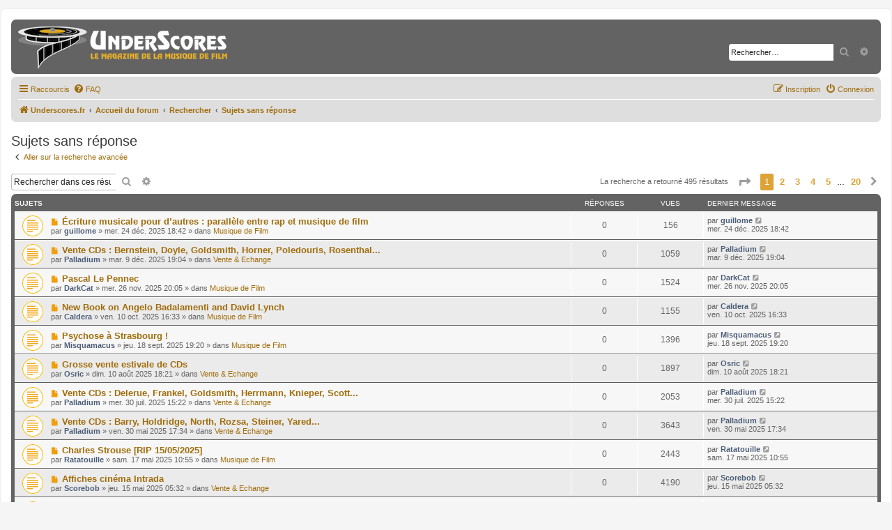

--- FILE ---
content_type: text/html; charset=UTF-8
request_url: https://www.underscores.fr/forum/search.php?search_id=unanswered&sid=1656f6f03736d9d67a7d7d27b0d7abcf
body_size: 11083
content:
<!DOCTYPE html>
<html dir="ltr" lang="fr">
<link rel="shortcut icon" href="https://www.underscores.fr/wp-content/themes/underscores/images/favicon.ico" />
<head>
<meta charset="utf-8" />
<meta http-equiv="X-UA-Compatible" content="IE=edge">
<meta name="viewport" content="width=device-width, initial-scale=1" />

<title> - Sujets sans réponse</title>



<!--
	phpBB style name: prosilver
	Based on style:   prosilver (this is the default phpBB3 style)
	Original author:  Tom Beddard ( http://www.subBlue.com/ )
	Modified by:
-->

<link href="./assets/css/font-awesome.min.css?assets_version=10" rel="stylesheet">
<link href="./styles/underscores/theme/stylesheet.css?assets_version=10" rel="stylesheet">
<link href="./styles/underscores/theme/fr/stylesheet.css?assets_version=10" rel="stylesheet">




<!--[if lte IE 9]>
	<link href="./styles/underscores/theme/tweaks.css?assets_version=10" rel="stylesheet">
<![endif]-->


<link href="./ext/tatiana5/profilesideswitcher/styles/prosilver/theme/profile_side_switcher.css?assets_version=10" rel="stylesheet" media="screen" />
<link href="./ext/tatiana5/profilesideswitcher/styles/prosilver/theme/en/profile_side_switcher.css?assets_version=10" rel="stylesheet" media="screen" />


					<!-- Global site tag (gtag.js) - Google Analytics -->
		<script async src="https://www.googletagmanager.com/gtag/js?id=G-H5185YHKB7"></script>
		<script>
			window.dataLayer = window.dataLayer || [];
			function gtag(){dataLayer.push(arguments);}
			gtag('js', new Date());

			gtag('config', 'G-H5185YHKB7', {});
		</script>
	
</head>
<body id="phpbb" class="nojs notouch section-search ltr ">


<div id="wrap" class="wrap">
	<a id="top" class="top-anchor" accesskey="t"></a>
	<div id="page-header">
		<div class="headerbar" role="banner">
					<div class="inner">

			<div id="site-description" class="site-description">
		<a id="logo" class="logo" href="https://www.underscores.fr" title="Underscores.fr">
					<span class="site_logo"></span>
				</a>
				<h1></h1>
				<p></p>
				<p class="skiplink"><a href="#start_here">Accéder au contenu</a></p>
			</div>

									<div id="search-box" class="search-box search-header" role="search">
				<form action="./search.php?sid=d355012c6612e3cd95a3630c9f0e7c57" method="get" id="search">
				<fieldset>
					<input name="keywords" id="keywords" type="search" maxlength="128" title="Rechercher par mots-clés" class="inputbox search tiny" size="20" value="" placeholder="Rechercher…" />
					<button class="button button-search" type="submit" title="Rechercher">
						<i class="icon fa-search fa-fw" aria-hidden="true"></i><span class="sr-only">Rechercher</span>
					</button>
					<a href="./search.php?sid=d355012c6612e3cd95a3630c9f0e7c57" class="button button-search-end" title="Recherche avancée">
						<i class="icon fa-cog fa-fw" aria-hidden="true"></i><span class="sr-only">Recherche avancée</span>
					</a>
					<input type="hidden" name="sid" value="d355012c6612e3cd95a3630c9f0e7c57" />

				</fieldset>
				</form>
			</div>
						
			</div>
					</div>
				<div class="navbar" role="navigation">
	<div class="inner">

	<ul id="nav-main" class="nav-main linklist" role="menubar">

		<li id="quick-links" class="quick-links dropdown-container responsive-menu" data-skip-responsive="true">
			<a href="#" class="dropdown-trigger">
				<i class="icon fa-bars fa-fw" aria-hidden="true"></i><span>Raccourcis</span>
			</a>
			<div class="dropdown">
				<div class="pointer"><div class="pointer-inner"></div></div>
				<ul class="dropdown-contents" role="menu">
					
											<li class="separator"></li>
																									<li>
								<a href="./search.php?search_id=unreadposts&amp;sid=d355012c6612e3cd95a3630c9f0e7c57" role="menuitem">
									<i class="icon fa-file-o fa-fw icon-red" aria-hidden="true"></i><span>Messages non lus</span>
								</a>
							</li>
													<li>
								<a href="./search.php?search_id=unanswered&amp;sid=d355012c6612e3cd95a3630c9f0e7c57" role="menuitem">
									<i class="icon fa-file-o fa-fw icon-gray" aria-hidden="true"></i><span>Sujets sans réponse</span>
								</a>
							</li>
							<li>
								<a href="./search.php?search_id=active_topics&amp;sid=d355012c6612e3cd95a3630c9f0e7c57" role="menuitem">
									<i class="icon fa-file-o fa-fw icon-blue" aria-hidden="true"></i><span>Sujets actifs</span>
								</a>
							</li>
							<li class="separator"></li>
							<li>
								<a href="./search.php?sid=d355012c6612e3cd95a3630c9f0e7c57" role="menuitem">
									<i class="icon fa-search fa-fw" aria-hidden="true"></i><span>Rechercher</span>
								</a>
							</li>
					
										<li class="separator"></li>

									</ul>
			</div>
		</li>

				<li data-skip-responsive="true">
			<a href="/forum/app.php/help/faq?sid=d355012c6612e3cd95a3630c9f0e7c57" rel="help" title="Foire aux questions" role="menuitem">
				<i class="icon fa-question-circle fa-fw" aria-hidden="true"></i><span>FAQ</span>
			</a>
		</li>
						
			<li class="rightside"  data-skip-responsive="true">
			<a href="./ucp.php?mode=login&amp;redirect=search.php%3Fsearch_id%3Dunanswered&amp;sid=d355012c6612e3cd95a3630c9f0e7c57" title="Connexion" accesskey="x" role="menuitem">
				<i class="icon fa-power-off fa-fw" aria-hidden="true"></i><span>Connexion</span>
			</a>
		</li>
					<li class="rightside" data-skip-responsive="true">
				<a href="./ucp.php?mode=register&amp;sid=d355012c6612e3cd95a3630c9f0e7c57" role="menuitem">
					<i class="icon fa-pencil-square-o  fa-fw" aria-hidden="true"></i><span>Inscription</span>
				</a>
			</li>
						</ul>

	<ul id="nav-breadcrumbs" class="nav-breadcrumbs linklist navlinks" role="menubar">
				
		
		<li class="breadcrumbs" itemscope itemtype="https://schema.org/BreadcrumbList">

							<span class="crumb" itemtype="https://schema.org/ListItem" itemprop="itemListElement" itemscope><a itemprop="item" href="https://www.underscores.fr" data-navbar-reference="home"><i class="icon fa-home fa-fw" aria-hidden="true"></i><span itemprop="name">Underscores.fr</span></a><meta itemprop="position" content="1" /></span>
			
							<span class="crumb" itemtype="https://schema.org/ListItem" itemprop="itemListElement" itemscope><a itemprop="item" href="./index.php?sid=d355012c6612e3cd95a3630c9f0e7c57" accesskey="h" data-navbar-reference="index"><span itemprop="name">Accueil du forum</span></a><meta itemprop="position" content="2" /></span>

											
								<span class="crumb" itemtype="https://schema.org/ListItem" itemprop="itemListElement" itemscope><a itemprop="item" href="./search.php?sid=d355012c6612e3cd95a3630c9f0e7c57"><span itemprop="name">Rechercher</span></a><meta itemprop="position" content="3" /></span>
															
								<span class="crumb" itemtype="https://schema.org/ListItem" itemprop="itemListElement" itemscope><a itemprop="item" href="./search.php?search_id=unanswered&amp;sid=d355012c6612e3cd95a3630c9f0e7c57"><span itemprop="name">Sujets sans réponse</span></a><meta itemprop="position" content="4" /></span>
							
					</li>

		
					<li class="rightside responsive-search">
				<a href="./search.php?sid=d355012c6612e3cd95a3630c9f0e7c57" title="Accéder aux paramètres avancés de la recherche" role="menuitem">
					<i class="icon fa-search fa-fw" aria-hidden="true"></i><span class="sr-only">Rechercher</span>
				</a>
			</li>
			</ul>

	</div>
</div>
	</div>

	
	<a id="start_here" class="anchor"></a>
	<div id="page-body" class="page-body" role="main">
		
			<script type="text/javascript">
	// <![CDATA[
		var pss_cont = document.getElementById('page-body');
		pss_cont.className += ' leftsided';
	// ]]>
	</script>


<h2 class="searchresults-title">Sujets sans réponse</h2>

	<p class="advanced-search-link">
		<a class="arrow-left" href="./search.php?sid=d355012c6612e3cd95a3630c9f0e7c57" title="Recherche avancée">
			<i class="icon fa-angle-left fa-fw icon-black" aria-hidden="true"></i><span>Aller sur la recherche avancée</span>
		</a>
	</p>


	<div class="action-bar bar-top">

			<div class="search-box" role="search">
			<form method="post" action="./search.php?st=0&amp;sk=t&amp;sd=d&amp;sr=topics&amp;sid=d355012c6612e3cd95a3630c9f0e7c57&amp;search_id=unanswered">
			<fieldset>
				<input class="inputbox search tiny" type="search" name="add_keywords" id="add_keywords" value="" placeholder="Rechercher dans ces résultats" />
				<button class="button button-search" type="submit" title="Rechercher">
					<i class="icon fa-search fa-fw" aria-hidden="true"></i><span class="sr-only">Rechercher</span>
				</button>
				<a href="./search.php?sid=d355012c6612e3cd95a3630c9f0e7c57" class="button button-search-end" title="Recherche avancée">
					<i class="icon fa-cog fa-fw" aria-hidden="true"></i><span class="sr-only">Recherche avancée</span>
				</a>
			</fieldset>
			</form>
		</div>
	
		
		<div class="pagination">
						La recherche a retourné 495 résultats
							<ul>
	<li class="dropdown-container dropdown-button-control dropdown-page-jump page-jump">
		<a class="button button-icon-only dropdown-trigger" href="#" title="Cliquez ici afin d’atteindre une page…" role="button"><i class="icon fa-level-down fa-rotate-270" aria-hidden="true"></i><span class="sr-only">Page <strong>1</strong> sur <strong>20</strong></span></a>
		<div class="dropdown">
			<div class="pointer"><div class="pointer-inner"></div></div>
			<ul class="dropdown-contents">
				<li>Aller sur la page :</li>
				<li class="page-jump-form">
					<input type="number" name="page-number" min="1" max="999999" title="Saisissez le numéro de la page que vous souhaitez atteindre" class="inputbox tiny" data-per-page="25" data-base-url=".&#x2F;search.php&#x3F;st&#x3D;0&amp;amp&#x3B;sk&#x3D;t&amp;amp&#x3B;sd&#x3D;d&amp;amp&#x3B;sr&#x3D;topics&amp;amp&#x3B;sid&#x3D;d355012c6612e3cd95a3630c9f0e7c57&amp;amp&#x3B;search_id&#x3D;unanswered" data-start-name="start" />
					<input class="button2" value="Aller" type="button" />
				</li>
			</ul>
		</div>
	</li>
		<li class="active"><span>1</span></li>
				<li><a class="button" href="./search.php?st=0&amp;sk=t&amp;sd=d&amp;sr=topics&amp;sid=d355012c6612e3cd95a3630c9f0e7c57&amp;search_id=unanswered&amp;start=25" role="button">2</a></li>
				<li><a class="button" href="./search.php?st=0&amp;sk=t&amp;sd=d&amp;sr=topics&amp;sid=d355012c6612e3cd95a3630c9f0e7c57&amp;search_id=unanswered&amp;start=50" role="button">3</a></li>
				<li><a class="button" href="./search.php?st=0&amp;sk=t&amp;sd=d&amp;sr=topics&amp;sid=d355012c6612e3cd95a3630c9f0e7c57&amp;search_id=unanswered&amp;start=75" role="button">4</a></li>
				<li><a class="button" href="./search.php?st=0&amp;sk=t&amp;sd=d&amp;sr=topics&amp;sid=d355012c6612e3cd95a3630c9f0e7c57&amp;search_id=unanswered&amp;start=100" role="button">5</a></li>
			<li class="ellipsis" role="separator"><span>…</span></li>
				<li><a class="button" href="./search.php?st=0&amp;sk=t&amp;sd=d&amp;sr=topics&amp;sid=d355012c6612e3cd95a3630c9f0e7c57&amp;search_id=unanswered&amp;start=475" role="button">20</a></li>
				<li class="arrow next"><a class="button button-icon-only" href="./search.php?st=0&amp;sk=t&amp;sd=d&amp;sr=topics&amp;sid=d355012c6612e3cd95a3630c9f0e7c57&amp;search_id=unanswered&amp;start=25" rel="next" role="button"><i class="icon fa-chevron-right fa-fw" aria-hidden="true"></i><span class="sr-only">Suivant</span></a></li>
	</ul>
					</div>
	</div>


		<div class="forumbg">

		<div class="inner">
		<ul class="topiclist">
			<li class="header">
				<dl class="row-item">
					<dt><div class="list-inner">Sujets</div></dt>
					<dd class="posts">Réponses</dd>
					<dd class="views">Vues</dd>
					<dd class="lastpost"><span>Dernier message</span></dd>
									</dl>
			</li>
		</ul>
		<ul class="topiclist topics">

								<li class="row bg1">
				<dl class="row-item topic_unread">
					<dt title="Messages non lus">
						<a href="./viewtopic.php?t=5443&amp;view=unread&amp;sid=d355012c6612e3cd95a3630c9f0e7c57#unread" class="row-item-link"></a>						<div class="list-inner">
																						<a class="unread" href="./viewtopic.php?t=5443&amp;view=unread&amp;sid=d355012c6612e3cd95a3630c9f0e7c57#unread">
									<i class="icon fa-file fa-fw icon-red icon-md" aria-hidden="true"></i><span class="sr-only">Nouveau message</span>
								</a>
														<a href="./viewtopic.php?t=5443&amp;sid=d355012c6612e3cd95a3630c9f0e7c57" class="topictitle">Écriture musicale pour d’autres : parallèle entre rap et musique de film</a>
																												<br />
							
															<div class="responsive-show" style="display: none;">
									Dernier message par <a href="./memberlist.php?mode=viewprofile&amp;u=1967&amp;sid=d355012c6612e3cd95a3630c9f0e7c57" style="color: #4C5D77;" class="username-coloured">guillome</a> &laquo; <a href="./viewtopic.php?p=226468&amp;sid=d355012c6612e3cd95a3630c9f0e7c57#p226468" title="Aller au dernier message"><time datetime="2025-12-24T16:42:19+00:00">mer. 24 déc. 2025 18:42</time></a>
									<br />Publié dans <a href="./viewforum.php?f=6&amp;sid=d355012c6612e3cd95a3630c9f0e7c57">Musique de Film</a>
								</div>
														
							<div class="responsive-hide left-box">
																																par <a href="./memberlist.php?mode=viewprofile&amp;u=1967&amp;sid=d355012c6612e3cd95a3630c9f0e7c57" style="color: #4C5D77;" class="username-coloured">guillome</a> &raquo; <time datetime="2025-12-24T16:42:19+00:00">mer. 24 déc. 2025 18:42</time> &raquo; dans <a href="./viewforum.php?f=6&amp;sid=d355012c6612e3cd95a3630c9f0e7c57">Musique de Film</a>
															</div>

							
													</div>
					</dt>
					<dd class="posts">0 <dfn>Réponses</dfn></dd>
					<dd class="views">156 <dfn>Vues</dfn></dd>
					<dd class="lastpost">
						<span><dfn>Dernier message </dfn>par <a href="./memberlist.php?mode=viewprofile&amp;u=1967&amp;sid=d355012c6612e3cd95a3630c9f0e7c57" style="color: #4C5D77;" class="username-coloured">guillome</a>															<a href="./viewtopic.php?p=226468&amp;sid=d355012c6612e3cd95a3630c9f0e7c57#p226468" title="Aller au dernier message">
									<i class="icon fa-external-link-square fa-fw icon-lightgray icon-md" aria-hidden="true"></i><span class="sr-only"></span>
								</a>
														<br /><time datetime="2025-12-24T16:42:19+00:00">mer. 24 déc. 2025 18:42</time>
						</span>
					</dd>
									</dl>
			</li>
											<li class="row bg2">
				<dl class="row-item topic_unread">
					<dt title="Messages non lus">
						<a href="./viewtopic.php?t=5437&amp;view=unread&amp;sid=d355012c6612e3cd95a3630c9f0e7c57#unread" class="row-item-link"></a>						<div class="list-inner">
																						<a class="unread" href="./viewtopic.php?t=5437&amp;view=unread&amp;sid=d355012c6612e3cd95a3630c9f0e7c57#unread">
									<i class="icon fa-file fa-fw icon-red icon-md" aria-hidden="true"></i><span class="sr-only">Nouveau message</span>
								</a>
														<a href="./viewtopic.php?t=5437&amp;sid=d355012c6612e3cd95a3630c9f0e7c57" class="topictitle">Vente CDs : Bernstein, Doyle, Goldsmith, Horner, Poledouris, Rosenthal...</a>
																												<br />
							
															<div class="responsive-show" style="display: none;">
									Dernier message par <a href="./memberlist.php?mode=viewprofile&amp;u=142&amp;sid=d355012c6612e3cd95a3630c9f0e7c57" style="color: #4C5D77;" class="username-coloured">Palladium</a> &laquo; <a href="./viewtopic.php?p=226222&amp;sid=d355012c6612e3cd95a3630c9f0e7c57#p226222" title="Aller au dernier message"><time datetime="2025-12-09T17:04:33+00:00">mar. 9 déc. 2025 19:04</time></a>
									<br />Publié dans <a href="./viewforum.php?f=8&amp;sid=d355012c6612e3cd95a3630c9f0e7c57">Vente &amp; Echange</a>
								</div>
														
							<div class="responsive-hide left-box">
																																par <a href="./memberlist.php?mode=viewprofile&amp;u=142&amp;sid=d355012c6612e3cd95a3630c9f0e7c57" style="color: #4C5D77;" class="username-coloured">Palladium</a> &raquo; <time datetime="2025-12-09T17:04:33+00:00">mar. 9 déc. 2025 19:04</time> &raquo; dans <a href="./viewforum.php?f=8&amp;sid=d355012c6612e3cd95a3630c9f0e7c57">Vente &amp; Echange</a>
															</div>

							
													</div>
					</dt>
					<dd class="posts">0 <dfn>Réponses</dfn></dd>
					<dd class="views">1059 <dfn>Vues</dfn></dd>
					<dd class="lastpost">
						<span><dfn>Dernier message </dfn>par <a href="./memberlist.php?mode=viewprofile&amp;u=142&amp;sid=d355012c6612e3cd95a3630c9f0e7c57" style="color: #4C5D77;" class="username-coloured">Palladium</a>															<a href="./viewtopic.php?p=226222&amp;sid=d355012c6612e3cd95a3630c9f0e7c57#p226222" title="Aller au dernier message">
									<i class="icon fa-external-link-square fa-fw icon-lightgray icon-md" aria-hidden="true"></i><span class="sr-only"></span>
								</a>
														<br /><time datetime="2025-12-09T17:04:33+00:00">mar. 9 déc. 2025 19:04</time>
						</span>
					</dd>
									</dl>
			</li>
											<li class="row bg1">
				<dl class="row-item topic_unread">
					<dt title="Messages non lus">
						<a href="./viewtopic.php?t=5430&amp;view=unread&amp;sid=d355012c6612e3cd95a3630c9f0e7c57#unread" class="row-item-link"></a>						<div class="list-inner">
																						<a class="unread" href="./viewtopic.php?t=5430&amp;view=unread&amp;sid=d355012c6612e3cd95a3630c9f0e7c57#unread">
									<i class="icon fa-file fa-fw icon-red icon-md" aria-hidden="true"></i><span class="sr-only">Nouveau message</span>
								</a>
														<a href="./viewtopic.php?t=5430&amp;sid=d355012c6612e3cd95a3630c9f0e7c57" class="topictitle">Pascal Le Pennec</a>
																												<br />
							
															<div class="responsive-show" style="display: none;">
									Dernier message par <a href="./memberlist.php?mode=viewprofile&amp;u=110&amp;sid=d355012c6612e3cd95a3630c9f0e7c57" style="color: #4C5D77;" class="username-coloured">DarkCat</a> &laquo; <a href="./viewtopic.php?p=226011&amp;sid=d355012c6612e3cd95a3630c9f0e7c57#p226011" title="Aller au dernier message"><time datetime="2025-11-26T18:05:16+00:00">mer. 26 nov. 2025 20:05</time></a>
									<br />Publié dans <a href="./viewforum.php?f=6&amp;sid=d355012c6612e3cd95a3630c9f0e7c57">Musique de Film</a>
								</div>
														
							<div class="responsive-hide left-box">
																																par <a href="./memberlist.php?mode=viewprofile&amp;u=110&amp;sid=d355012c6612e3cd95a3630c9f0e7c57" style="color: #4C5D77;" class="username-coloured">DarkCat</a> &raquo; <time datetime="2025-11-26T18:05:16+00:00">mer. 26 nov. 2025 20:05</time> &raquo; dans <a href="./viewforum.php?f=6&amp;sid=d355012c6612e3cd95a3630c9f0e7c57">Musique de Film</a>
															</div>

							
													</div>
					</dt>
					<dd class="posts">0 <dfn>Réponses</dfn></dd>
					<dd class="views">1524 <dfn>Vues</dfn></dd>
					<dd class="lastpost">
						<span><dfn>Dernier message </dfn>par <a href="./memberlist.php?mode=viewprofile&amp;u=110&amp;sid=d355012c6612e3cd95a3630c9f0e7c57" style="color: #4C5D77;" class="username-coloured">DarkCat</a>															<a href="./viewtopic.php?p=226011&amp;sid=d355012c6612e3cd95a3630c9f0e7c57#p226011" title="Aller au dernier message">
									<i class="icon fa-external-link-square fa-fw icon-lightgray icon-md" aria-hidden="true"></i><span class="sr-only"></span>
								</a>
														<br /><time datetime="2025-11-26T18:05:16+00:00">mer. 26 nov. 2025 20:05</time>
						</span>
					</dd>
									</dl>
			</li>
											<li class="row bg2">
				<dl class="row-item topic_unread">
					<dt title="Messages non lus">
						<a href="./viewtopic.php?t=5411&amp;view=unread&amp;sid=d355012c6612e3cd95a3630c9f0e7c57#unread" class="row-item-link"></a>						<div class="list-inner">
																						<a class="unread" href="./viewtopic.php?t=5411&amp;view=unread&amp;sid=d355012c6612e3cd95a3630c9f0e7c57#unread">
									<i class="icon fa-file fa-fw icon-red icon-md" aria-hidden="true"></i><span class="sr-only">Nouveau message</span>
								</a>
														<a href="./viewtopic.php?t=5411&amp;sid=d355012c6612e3cd95a3630c9f0e7c57" class="topictitle">New Book on Angelo Badalamenti and David Lynch</a>
																												<br />
							
															<div class="responsive-show" style="display: none;">
									Dernier message par <a href="./memberlist.php?mode=viewprofile&amp;u=1946&amp;sid=d355012c6612e3cd95a3630c9f0e7c57" style="color: #4C5D77;" class="username-coloured">Caldera</a> &laquo; <a href="./viewtopic.php?p=225323&amp;sid=d355012c6612e3cd95a3630c9f0e7c57#p225323" title="Aller au dernier message"><time datetime="2025-10-10T14:33:33+00:00">ven. 10 oct. 2025 16:33</time></a>
									<br />Publié dans <a href="./viewforum.php?f=6&amp;sid=d355012c6612e3cd95a3630c9f0e7c57">Musique de Film</a>
								</div>
														
							<div class="responsive-hide left-box">
																																par <a href="./memberlist.php?mode=viewprofile&amp;u=1946&amp;sid=d355012c6612e3cd95a3630c9f0e7c57" style="color: #4C5D77;" class="username-coloured">Caldera</a> &raquo; <time datetime="2025-10-10T14:33:33+00:00">ven. 10 oct. 2025 16:33</time> &raquo; dans <a href="./viewforum.php?f=6&amp;sid=d355012c6612e3cd95a3630c9f0e7c57">Musique de Film</a>
															</div>

							
													</div>
					</dt>
					<dd class="posts">0 <dfn>Réponses</dfn></dd>
					<dd class="views">1155 <dfn>Vues</dfn></dd>
					<dd class="lastpost">
						<span><dfn>Dernier message </dfn>par <a href="./memberlist.php?mode=viewprofile&amp;u=1946&amp;sid=d355012c6612e3cd95a3630c9f0e7c57" style="color: #4C5D77;" class="username-coloured">Caldera</a>															<a href="./viewtopic.php?p=225323&amp;sid=d355012c6612e3cd95a3630c9f0e7c57#p225323" title="Aller au dernier message">
									<i class="icon fa-external-link-square fa-fw icon-lightgray icon-md" aria-hidden="true"></i><span class="sr-only"></span>
								</a>
														<br /><time datetime="2025-10-10T14:33:33+00:00">ven. 10 oct. 2025 16:33</time>
						</span>
					</dd>
									</dl>
			</li>
											<li class="row bg1">
				<dl class="row-item topic_unread">
					<dt title="Messages non lus">
						<a href="./viewtopic.php?t=5403&amp;view=unread&amp;sid=d355012c6612e3cd95a3630c9f0e7c57#unread" class="row-item-link"></a>						<div class="list-inner">
																						<a class="unread" href="./viewtopic.php?t=5403&amp;view=unread&amp;sid=d355012c6612e3cd95a3630c9f0e7c57#unread">
									<i class="icon fa-file fa-fw icon-red icon-md" aria-hidden="true"></i><span class="sr-only">Nouveau message</span>
								</a>
														<a href="./viewtopic.php?t=5403&amp;sid=d355012c6612e3cd95a3630c9f0e7c57" class="topictitle">Psychose à Strasbourg !</a>
																												<br />
							
															<div class="responsive-show" style="display: none;">
									Dernier message par <a href="./memberlist.php?mode=viewprofile&amp;u=106&amp;sid=d355012c6612e3cd95a3630c9f0e7c57" style="color: #4C5D77;" class="username-coloured">Misquamacus</a> &laquo; <a href="./viewtopic.php?p=225030&amp;sid=d355012c6612e3cd95a3630c9f0e7c57#p225030" title="Aller au dernier message"><time datetime="2025-09-18T17:20:01+00:00">jeu. 18 sept. 2025 19:20</time></a>
									<br />Publié dans <a href="./viewforum.php?f=6&amp;sid=d355012c6612e3cd95a3630c9f0e7c57">Musique de Film</a>
								</div>
														
							<div class="responsive-hide left-box">
																																par <a href="./memberlist.php?mode=viewprofile&amp;u=106&amp;sid=d355012c6612e3cd95a3630c9f0e7c57" style="color: #4C5D77;" class="username-coloured">Misquamacus</a> &raquo; <time datetime="2025-09-18T17:20:01+00:00">jeu. 18 sept. 2025 19:20</time> &raquo; dans <a href="./viewforum.php?f=6&amp;sid=d355012c6612e3cd95a3630c9f0e7c57">Musique de Film</a>
															</div>

							
													</div>
					</dt>
					<dd class="posts">0 <dfn>Réponses</dfn></dd>
					<dd class="views">1396 <dfn>Vues</dfn></dd>
					<dd class="lastpost">
						<span><dfn>Dernier message </dfn>par <a href="./memberlist.php?mode=viewprofile&amp;u=106&amp;sid=d355012c6612e3cd95a3630c9f0e7c57" style="color: #4C5D77;" class="username-coloured">Misquamacus</a>															<a href="./viewtopic.php?p=225030&amp;sid=d355012c6612e3cd95a3630c9f0e7c57#p225030" title="Aller au dernier message">
									<i class="icon fa-external-link-square fa-fw icon-lightgray icon-md" aria-hidden="true"></i><span class="sr-only"></span>
								</a>
														<br /><time datetime="2025-09-18T17:20:01+00:00">jeu. 18 sept. 2025 19:20</time>
						</span>
					</dd>
									</dl>
			</li>
											<li class="row bg2">
				<dl class="row-item topic_unread">
					<dt title="Messages non lus">
						<a href="./viewtopic.php?t=5395&amp;view=unread&amp;sid=d355012c6612e3cd95a3630c9f0e7c57#unread" class="row-item-link"></a>						<div class="list-inner">
																						<a class="unread" href="./viewtopic.php?t=5395&amp;view=unread&amp;sid=d355012c6612e3cd95a3630c9f0e7c57#unread">
									<i class="icon fa-file fa-fw icon-red icon-md" aria-hidden="true"></i><span class="sr-only">Nouveau message</span>
								</a>
														<a href="./viewtopic.php?t=5395&amp;sid=d355012c6612e3cd95a3630c9f0e7c57" class="topictitle">Grosse vente estivale de CDs</a>
																												<br />
							
															<div class="responsive-show" style="display: none;">
									Dernier message par <a href="./memberlist.php?mode=viewprofile&amp;u=587&amp;sid=d355012c6612e3cd95a3630c9f0e7c57" style="color: #4C5D77;" class="username-coloured">Osric</a> &laquo; <a href="./viewtopic.php?p=224601&amp;sid=d355012c6612e3cd95a3630c9f0e7c57#p224601" title="Aller au dernier message"><time datetime="2025-08-10T16:21:27+00:00">dim. 10 août 2025 18:21</time></a>
									<br />Publié dans <a href="./viewforum.php?f=8&amp;sid=d355012c6612e3cd95a3630c9f0e7c57">Vente &amp; Echange</a>
								</div>
														
							<div class="responsive-hide left-box">
																																par <a href="./memberlist.php?mode=viewprofile&amp;u=587&amp;sid=d355012c6612e3cd95a3630c9f0e7c57" style="color: #4C5D77;" class="username-coloured">Osric</a> &raquo; <time datetime="2025-08-10T16:21:27+00:00">dim. 10 août 2025 18:21</time> &raquo; dans <a href="./viewforum.php?f=8&amp;sid=d355012c6612e3cd95a3630c9f0e7c57">Vente &amp; Echange</a>
															</div>

							
													</div>
					</dt>
					<dd class="posts">0 <dfn>Réponses</dfn></dd>
					<dd class="views">1897 <dfn>Vues</dfn></dd>
					<dd class="lastpost">
						<span><dfn>Dernier message </dfn>par <a href="./memberlist.php?mode=viewprofile&amp;u=587&amp;sid=d355012c6612e3cd95a3630c9f0e7c57" style="color: #4C5D77;" class="username-coloured">Osric</a>															<a href="./viewtopic.php?p=224601&amp;sid=d355012c6612e3cd95a3630c9f0e7c57#p224601" title="Aller au dernier message">
									<i class="icon fa-external-link-square fa-fw icon-lightgray icon-md" aria-hidden="true"></i><span class="sr-only"></span>
								</a>
														<br /><time datetime="2025-08-10T16:21:27+00:00">dim. 10 août 2025 18:21</time>
						</span>
					</dd>
									</dl>
			</li>
											<li class="row bg1">
				<dl class="row-item topic_unread">
					<dt title="Messages non lus">
						<a href="./viewtopic.php?t=5392&amp;view=unread&amp;sid=d355012c6612e3cd95a3630c9f0e7c57#unread" class="row-item-link"></a>						<div class="list-inner">
																						<a class="unread" href="./viewtopic.php?t=5392&amp;view=unread&amp;sid=d355012c6612e3cd95a3630c9f0e7c57#unread">
									<i class="icon fa-file fa-fw icon-red icon-md" aria-hidden="true"></i><span class="sr-only">Nouveau message</span>
								</a>
														<a href="./viewtopic.php?t=5392&amp;sid=d355012c6612e3cd95a3630c9f0e7c57" class="topictitle">Vente CDs : Delerue, Frankel, Goldsmith, Herrmann, Knieper, Scott...</a>
																												<br />
							
															<div class="responsive-show" style="display: none;">
									Dernier message par <a href="./memberlist.php?mode=viewprofile&amp;u=142&amp;sid=d355012c6612e3cd95a3630c9f0e7c57" style="color: #4C5D77;" class="username-coloured">Palladium</a> &laquo; <a href="./viewtopic.php?p=224457&amp;sid=d355012c6612e3cd95a3630c9f0e7c57#p224457" title="Aller au dernier message"><time datetime="2025-07-30T13:22:35+00:00">mer. 30 juil. 2025 15:22</time></a>
									<br />Publié dans <a href="./viewforum.php?f=8&amp;sid=d355012c6612e3cd95a3630c9f0e7c57">Vente &amp; Echange</a>
								</div>
														
							<div class="responsive-hide left-box">
																																par <a href="./memberlist.php?mode=viewprofile&amp;u=142&amp;sid=d355012c6612e3cd95a3630c9f0e7c57" style="color: #4C5D77;" class="username-coloured">Palladium</a> &raquo; <time datetime="2025-07-30T13:22:35+00:00">mer. 30 juil. 2025 15:22</time> &raquo; dans <a href="./viewforum.php?f=8&amp;sid=d355012c6612e3cd95a3630c9f0e7c57">Vente &amp; Echange</a>
															</div>

							
													</div>
					</dt>
					<dd class="posts">0 <dfn>Réponses</dfn></dd>
					<dd class="views">2053 <dfn>Vues</dfn></dd>
					<dd class="lastpost">
						<span><dfn>Dernier message </dfn>par <a href="./memberlist.php?mode=viewprofile&amp;u=142&amp;sid=d355012c6612e3cd95a3630c9f0e7c57" style="color: #4C5D77;" class="username-coloured">Palladium</a>															<a href="./viewtopic.php?p=224457&amp;sid=d355012c6612e3cd95a3630c9f0e7c57#p224457" title="Aller au dernier message">
									<i class="icon fa-external-link-square fa-fw icon-lightgray icon-md" aria-hidden="true"></i><span class="sr-only"></span>
								</a>
														<br /><time datetime="2025-07-30T13:22:35+00:00">mer. 30 juil. 2025 15:22</time>
						</span>
					</dd>
									</dl>
			</li>
											<li class="row bg2">
				<dl class="row-item topic_unread">
					<dt title="Messages non lus">
						<a href="./viewtopic.php?t=5376&amp;view=unread&amp;sid=d355012c6612e3cd95a3630c9f0e7c57#unread" class="row-item-link"></a>						<div class="list-inner">
																						<a class="unread" href="./viewtopic.php?t=5376&amp;view=unread&amp;sid=d355012c6612e3cd95a3630c9f0e7c57#unread">
									<i class="icon fa-file fa-fw icon-red icon-md" aria-hidden="true"></i><span class="sr-only">Nouveau message</span>
								</a>
														<a href="./viewtopic.php?t=5376&amp;sid=d355012c6612e3cd95a3630c9f0e7c57" class="topictitle">Vente CDs : Barry, Holdridge, North, Rozsa, Steiner, Yared...</a>
																												<br />
							
															<div class="responsive-show" style="display: none;">
									Dernier message par <a href="./memberlist.php?mode=viewprofile&amp;u=142&amp;sid=d355012c6612e3cd95a3630c9f0e7c57" style="color: #4C5D77;" class="username-coloured">Palladium</a> &laquo; <a href="./viewtopic.php?p=223460&amp;sid=d355012c6612e3cd95a3630c9f0e7c57#p223460" title="Aller au dernier message"><time datetime="2025-05-30T15:34:48+00:00">ven. 30 mai 2025 17:34</time></a>
									<br />Publié dans <a href="./viewforum.php?f=8&amp;sid=d355012c6612e3cd95a3630c9f0e7c57">Vente &amp; Echange</a>
								</div>
														
							<div class="responsive-hide left-box">
																																par <a href="./memberlist.php?mode=viewprofile&amp;u=142&amp;sid=d355012c6612e3cd95a3630c9f0e7c57" style="color: #4C5D77;" class="username-coloured">Palladium</a> &raquo; <time datetime="2025-05-30T15:34:48+00:00">ven. 30 mai 2025 17:34</time> &raquo; dans <a href="./viewforum.php?f=8&amp;sid=d355012c6612e3cd95a3630c9f0e7c57">Vente &amp; Echange</a>
															</div>

							
													</div>
					</dt>
					<dd class="posts">0 <dfn>Réponses</dfn></dd>
					<dd class="views">3643 <dfn>Vues</dfn></dd>
					<dd class="lastpost">
						<span><dfn>Dernier message </dfn>par <a href="./memberlist.php?mode=viewprofile&amp;u=142&amp;sid=d355012c6612e3cd95a3630c9f0e7c57" style="color: #4C5D77;" class="username-coloured">Palladium</a>															<a href="./viewtopic.php?p=223460&amp;sid=d355012c6612e3cd95a3630c9f0e7c57#p223460" title="Aller au dernier message">
									<i class="icon fa-external-link-square fa-fw icon-lightgray icon-md" aria-hidden="true"></i><span class="sr-only"></span>
								</a>
														<br /><time datetime="2025-05-30T15:34:48+00:00">ven. 30 mai 2025 17:34</time>
						</span>
					</dd>
									</dl>
			</li>
											<li class="row bg1">
				<dl class="row-item topic_unread">
					<dt title="Messages non lus">
						<a href="./viewtopic.php?t=5370&amp;view=unread&amp;sid=d355012c6612e3cd95a3630c9f0e7c57#unread" class="row-item-link"></a>						<div class="list-inner">
																						<a class="unread" href="./viewtopic.php?t=5370&amp;view=unread&amp;sid=d355012c6612e3cd95a3630c9f0e7c57#unread">
									<i class="icon fa-file fa-fw icon-red icon-md" aria-hidden="true"></i><span class="sr-only">Nouveau message</span>
								</a>
														<a href="./viewtopic.php?t=5370&amp;sid=d355012c6612e3cd95a3630c9f0e7c57" class="topictitle">Charles Strouse [RIP 15/05/2025]</a>
																												<br />
							
															<div class="responsive-show" style="display: none;">
									Dernier message par <a href="./memberlist.php?mode=viewprofile&amp;u=783&amp;sid=d355012c6612e3cd95a3630c9f0e7c57" style="color: #4C5D77;" class="username-coloured">Ratatouille</a> &laquo; <a href="./viewtopic.php?p=223197&amp;sid=d355012c6612e3cd95a3630c9f0e7c57#p223197" title="Aller au dernier message"><time datetime="2025-05-17T08:55:18+00:00">sam. 17 mai 2025 10:55</time></a>
									<br />Publié dans <a href="./viewforum.php?f=6&amp;sid=d355012c6612e3cd95a3630c9f0e7c57">Musique de Film</a>
								</div>
														
							<div class="responsive-hide left-box">
																																par <a href="./memberlist.php?mode=viewprofile&amp;u=783&amp;sid=d355012c6612e3cd95a3630c9f0e7c57" style="color: #4C5D77;" class="username-coloured">Ratatouille</a> &raquo; <time datetime="2025-05-17T08:55:18+00:00">sam. 17 mai 2025 10:55</time> &raquo; dans <a href="./viewforum.php?f=6&amp;sid=d355012c6612e3cd95a3630c9f0e7c57">Musique de Film</a>
															</div>

							
													</div>
					</dt>
					<dd class="posts">0 <dfn>Réponses</dfn></dd>
					<dd class="views">2443 <dfn>Vues</dfn></dd>
					<dd class="lastpost">
						<span><dfn>Dernier message </dfn>par <a href="./memberlist.php?mode=viewprofile&amp;u=783&amp;sid=d355012c6612e3cd95a3630c9f0e7c57" style="color: #4C5D77;" class="username-coloured">Ratatouille</a>															<a href="./viewtopic.php?p=223197&amp;sid=d355012c6612e3cd95a3630c9f0e7c57#p223197" title="Aller au dernier message">
									<i class="icon fa-external-link-square fa-fw icon-lightgray icon-md" aria-hidden="true"></i><span class="sr-only"></span>
								</a>
														<br /><time datetime="2025-05-17T08:55:18+00:00">sam. 17 mai 2025 10:55</time>
						</span>
					</dd>
									</dl>
			</li>
											<li class="row bg2">
				<dl class="row-item topic_unread">
					<dt title="Messages non lus">
						<a href="./viewtopic.php?t=5368&amp;view=unread&amp;sid=d355012c6612e3cd95a3630c9f0e7c57#unread" class="row-item-link"></a>						<div class="list-inner">
																						<a class="unread" href="./viewtopic.php?t=5368&amp;view=unread&amp;sid=d355012c6612e3cd95a3630c9f0e7c57#unread">
									<i class="icon fa-file fa-fw icon-red icon-md" aria-hidden="true"></i><span class="sr-only">Nouveau message</span>
								</a>
														<a href="./viewtopic.php?t=5368&amp;sid=d355012c6612e3cd95a3630c9f0e7c57" class="topictitle">Affiches cinéma Intrada</a>
																												<br />
							
															<div class="responsive-show" style="display: none;">
									Dernier message par <a href="./memberlist.php?mode=viewprofile&amp;u=157&amp;sid=d355012c6612e3cd95a3630c9f0e7c57" style="color: #4C5D77;" class="username-coloured">Scorebob</a> &laquo; <a href="./viewtopic.php?p=223161&amp;sid=d355012c6612e3cd95a3630c9f0e7c57#p223161" title="Aller au dernier message"><time datetime="2025-05-15T03:32:32+00:00">jeu. 15 mai 2025 05:32</time></a>
									<br />Publié dans <a href="./viewforum.php?f=8&amp;sid=d355012c6612e3cd95a3630c9f0e7c57">Vente &amp; Echange</a>
								</div>
														
							<div class="responsive-hide left-box">
																																par <a href="./memberlist.php?mode=viewprofile&amp;u=157&amp;sid=d355012c6612e3cd95a3630c9f0e7c57" style="color: #4C5D77;" class="username-coloured">Scorebob</a> &raquo; <time datetime="2025-05-15T03:32:32+00:00">jeu. 15 mai 2025 05:32</time> &raquo; dans <a href="./viewforum.php?f=8&amp;sid=d355012c6612e3cd95a3630c9f0e7c57">Vente &amp; Echange</a>
															</div>

							
													</div>
					</dt>
					<dd class="posts">0 <dfn>Réponses</dfn></dd>
					<dd class="views">4190 <dfn>Vues</dfn></dd>
					<dd class="lastpost">
						<span><dfn>Dernier message </dfn>par <a href="./memberlist.php?mode=viewprofile&amp;u=157&amp;sid=d355012c6612e3cd95a3630c9f0e7c57" style="color: #4C5D77;" class="username-coloured">Scorebob</a>															<a href="./viewtopic.php?p=223161&amp;sid=d355012c6612e3cd95a3630c9f0e7c57#p223161" title="Aller au dernier message">
									<i class="icon fa-external-link-square fa-fw icon-lightgray icon-md" aria-hidden="true"></i><span class="sr-only"></span>
								</a>
														<br /><time datetime="2025-05-15T03:32:32+00:00">jeu. 15 mai 2025 05:32</time>
						</span>
					</dd>
									</dl>
			</li>
											<li class="row bg1">
				<dl class="row-item topic_unread">
					<dt title="Messages non lus">
						<a href="./viewtopic.php?t=5336&amp;view=unread&amp;sid=d355012c6612e3cd95a3630c9f0e7c57#unread" class="row-item-link"></a>						<div class="list-inner">
																						<a class="unread" href="./viewtopic.php?t=5336&amp;view=unread&amp;sid=d355012c6612e3cd95a3630c9f0e7c57#unread">
									<i class="icon fa-file fa-fw icon-red icon-md" aria-hidden="true"></i><span class="sr-only">Nouveau message</span>
								</a>
														<a href="./viewtopic.php?t=5336&amp;sid=d355012c6612e3cd95a3630c9f0e7c57" class="topictitle">St-Nazaire</a>
																												<br />
							
															<div class="responsive-show" style="display: none;">
									Dernier message par <a href="./memberlist.php?mode=viewprofile&amp;u=178&amp;sid=d355012c6612e3cd95a3630c9f0e7c57" style="color: #4C5D77;" class="username-coloured">Bart Simpson</a> &laquo; <a href="./viewtopic.php?p=221237&amp;sid=d355012c6612e3cd95a3630c9f0e7c57#p221237" title="Aller au dernier message"><time datetime="2025-02-03T13:16:59+00:00">lun. 3 févr. 2025 15:16</time></a>
									<br />Publié dans <a href="./viewforum.php?f=6&amp;sid=d355012c6612e3cd95a3630c9f0e7c57">Musique de Film</a>
								</div>
														
							<div class="responsive-hide left-box">
																																par <a href="./memberlist.php?mode=viewprofile&amp;u=178&amp;sid=d355012c6612e3cd95a3630c9f0e7c57" style="color: #4C5D77;" class="username-coloured">Bart Simpson</a> &raquo; <time datetime="2025-02-03T13:16:59+00:00">lun. 3 févr. 2025 15:16</time> &raquo; dans <a href="./viewforum.php?f=6&amp;sid=d355012c6612e3cd95a3630c9f0e7c57">Musique de Film</a>
															</div>

							
													</div>
					</dt>
					<dd class="posts">0 <dfn>Réponses</dfn></dd>
					<dd class="views">3198 <dfn>Vues</dfn></dd>
					<dd class="lastpost">
						<span><dfn>Dernier message </dfn>par <a href="./memberlist.php?mode=viewprofile&amp;u=178&amp;sid=d355012c6612e3cd95a3630c9f0e7c57" style="color: #4C5D77;" class="username-coloured">Bart Simpson</a>															<a href="./viewtopic.php?p=221237&amp;sid=d355012c6612e3cd95a3630c9f0e7c57#p221237" title="Aller au dernier message">
									<i class="icon fa-external-link-square fa-fw icon-lightgray icon-md" aria-hidden="true"></i><span class="sr-only"></span>
								</a>
														<br /><time datetime="2025-02-03T13:16:59+00:00">lun. 3 févr. 2025 15:16</time>
						</span>
					</dd>
									</dl>
			</li>
											<li class="row bg2">
				<dl class="row-item topic_unread">
					<dt title="Messages non lus">
						<a href="./viewtopic.php?t=5334&amp;view=unread&amp;sid=d355012c6612e3cd95a3630c9f0e7c57#unread" class="row-item-link"></a>						<div class="list-inner">
																						<a class="unread" href="./viewtopic.php?t=5334&amp;view=unread&amp;sid=d355012c6612e3cd95a3630c9f0e7c57#unread">
									<i class="icon fa-file fa-fw icon-red icon-md" aria-hidden="true"></i><span class="sr-only">Nouveau message</span>
								</a>
														<a href="./viewtopic.php?t=5334&amp;sid=d355012c6612e3cd95a3630c9f0e7c57" class="topictitle">Vente CDs : Delerue, Goldsmith, Jarre, Kamen, Rozsa, Walker...</a>
																												<br />
							
															<div class="responsive-show" style="display: none;">
									Dernier message par <a href="./memberlist.php?mode=viewprofile&amp;u=142&amp;sid=d355012c6612e3cd95a3630c9f0e7c57" style="color: #4C5D77;" class="username-coloured">Palladium</a> &laquo; <a href="./viewtopic.php?p=221130&amp;sid=d355012c6612e3cd95a3630c9f0e7c57#p221130" title="Aller au dernier message"><time datetime="2025-01-29T17:04:45+00:00">mer. 29 janv. 2025 19:04</time></a>
									<br />Publié dans <a href="./viewforum.php?f=8&amp;sid=d355012c6612e3cd95a3630c9f0e7c57">Vente &amp; Echange</a>
								</div>
														
							<div class="responsive-hide left-box">
																																par <a href="./memberlist.php?mode=viewprofile&amp;u=142&amp;sid=d355012c6612e3cd95a3630c9f0e7c57" style="color: #4C5D77;" class="username-coloured">Palladium</a> &raquo; <time datetime="2025-01-29T17:04:45+00:00">mer. 29 janv. 2025 19:04</time> &raquo; dans <a href="./viewforum.php?f=8&amp;sid=d355012c6612e3cd95a3630c9f0e7c57">Vente &amp; Echange</a>
															</div>

							
													</div>
					</dt>
					<dd class="posts">0 <dfn>Réponses</dfn></dd>
					<dd class="views">5581 <dfn>Vues</dfn></dd>
					<dd class="lastpost">
						<span><dfn>Dernier message </dfn>par <a href="./memberlist.php?mode=viewprofile&amp;u=142&amp;sid=d355012c6612e3cd95a3630c9f0e7c57" style="color: #4C5D77;" class="username-coloured">Palladium</a>															<a href="./viewtopic.php?p=221130&amp;sid=d355012c6612e3cd95a3630c9f0e7c57#p221130" title="Aller au dernier message">
									<i class="icon fa-external-link-square fa-fw icon-lightgray icon-md" aria-hidden="true"></i><span class="sr-only"></span>
								</a>
														<br /><time datetime="2025-01-29T17:04:45+00:00">mer. 29 janv. 2025 19:04</time>
						</span>
					</dd>
									</dl>
			</li>
											<li class="row bg1">
				<dl class="row-item topic_unread">
					<dt title="Messages non lus">
						<a href="./viewtopic.php?t=5323&amp;view=unread&amp;sid=d355012c6612e3cd95a3630c9f0e7c57#unread" class="row-item-link"></a>						<div class="list-inner">
																						<a class="unread" href="./viewtopic.php?t=5323&amp;view=unread&amp;sid=d355012c6612e3cd95a3630c9f0e7c57#unread">
									<i class="icon fa-file fa-fw icon-red icon-md" aria-hidden="true"></i><span class="sr-only">Nouveau message</span>
								</a>
														<a href="./viewtopic.php?t=5323&amp;sid=d355012c6612e3cd95a3630c9f0e7c57" class="topictitle">Only for newbie</a>
																												<br />
							
															<div class="responsive-show" style="display: none;">
									Dernier message par <a href="./memberlist.php?mode=viewprofile&amp;u=1919&amp;sid=d355012c6612e3cd95a3630c9f0e7c57" style="color: #4C5D77;" class="username-coloured">wlilamjackson1234</a> &laquo; <a href="./viewtopic.php?p=219969&amp;sid=d355012c6612e3cd95a3630c9f0e7c57#p219969" title="Aller au dernier message"><time datetime="2024-12-01T14:19:47+00:00">dim. 1 déc. 2024 16:19</time></a>
									<br />Publié dans <a href="./viewforum.php?f=6&amp;sid=d355012c6612e3cd95a3630c9f0e7c57">Musique de Film</a>
								</div>
														
							<div class="responsive-hide left-box">
																																par <a href="./memberlist.php?mode=viewprofile&amp;u=1919&amp;sid=d355012c6612e3cd95a3630c9f0e7c57" style="color: #4C5D77;" class="username-coloured">wlilamjackson1234</a> &raquo; <time datetime="2024-12-01T14:19:47+00:00">dim. 1 déc. 2024 16:19</time> &raquo; dans <a href="./viewforum.php?f=6&amp;sid=d355012c6612e3cd95a3630c9f0e7c57">Musique de Film</a>
															</div>

							
													</div>
					</dt>
					<dd class="posts">0 <dfn>Réponses</dfn></dd>
					<dd class="views">4242 <dfn>Vues</dfn></dd>
					<dd class="lastpost">
						<span><dfn>Dernier message </dfn>par <a href="./memberlist.php?mode=viewprofile&amp;u=1919&amp;sid=d355012c6612e3cd95a3630c9f0e7c57" style="color: #4C5D77;" class="username-coloured">wlilamjackson1234</a>															<a href="./viewtopic.php?p=219969&amp;sid=d355012c6612e3cd95a3630c9f0e7c57#p219969" title="Aller au dernier message">
									<i class="icon fa-external-link-square fa-fw icon-lightgray icon-md" aria-hidden="true"></i><span class="sr-only"></span>
								</a>
														<br /><time datetime="2024-12-01T14:19:47+00:00">dim. 1 déc. 2024 16:19</time>
						</span>
					</dd>
									</dl>
			</li>
											<li class="row bg2">
				<dl class="row-item topic_unread">
					<dt title="Messages non lus">
						<a href="./viewtopic.php?t=5301&amp;view=unread&amp;sid=d355012c6612e3cd95a3630c9f0e7c57#unread" class="row-item-link"></a>						<div class="list-inner">
																						<a class="unread" href="./viewtopic.php?t=5301&amp;view=unread&amp;sid=d355012c6612e3cd95a3630c9f0e7c57#unread">
									<i class="icon fa-file fa-fw icon-red icon-md" aria-hidden="true"></i><span class="sr-only">Nouveau message</span>
								</a>
														<a href="./viewtopic.php?t=5301&amp;sid=d355012c6612e3cd95a3630c9f0e7c57" class="topictitle">Sons of Arnachy</a>
																												<br />
							
															<div class="responsive-show" style="display: none;">
									Dernier message par <a href="./memberlist.php?mode=viewprofile&amp;u=1898&amp;sid=d355012c6612e3cd95a3630c9f0e7c57" style="color: #4C5D77;" class="username-coloured">mitchfloyd</a> &laquo; <a href="./viewtopic.php?p=218573&amp;sid=d355012c6612e3cd95a3630c9f0e7c57#p218573" title="Aller au dernier message"><time datetime="2024-09-18T02:34:18+00:00">mer. 18 sept. 2024 04:34</time></a>
									<br />Publié dans <a href="./viewforum.php?f=6&amp;sid=d355012c6612e3cd95a3630c9f0e7c57">Musique de Film</a>
								</div>
														
							<div class="responsive-hide left-box">
																																par <a href="./memberlist.php?mode=viewprofile&amp;u=1898&amp;sid=d355012c6612e3cd95a3630c9f0e7c57" style="color: #4C5D77;" class="username-coloured">mitchfloyd</a> &raquo; <time datetime="2024-09-18T02:34:18+00:00">mer. 18 sept. 2024 04:34</time> &raquo; dans <a href="./viewforum.php?f=6&amp;sid=d355012c6612e3cd95a3630c9f0e7c57">Musique de Film</a>
															</div>

							
													</div>
					</dt>
					<dd class="posts">0 <dfn>Réponses</dfn></dd>
					<dd class="views">4918 <dfn>Vues</dfn></dd>
					<dd class="lastpost">
						<span><dfn>Dernier message </dfn>par <a href="./memberlist.php?mode=viewprofile&amp;u=1898&amp;sid=d355012c6612e3cd95a3630c9f0e7c57" style="color: #4C5D77;" class="username-coloured">mitchfloyd</a>															<a href="./viewtopic.php?p=218573&amp;sid=d355012c6612e3cd95a3630c9f0e7c57#p218573" title="Aller au dernier message">
									<i class="icon fa-external-link-square fa-fw icon-lightgray icon-md" aria-hidden="true"></i><span class="sr-only"></span>
								</a>
														<br /><time datetime="2024-09-18T02:34:18+00:00">mer. 18 sept. 2024 04:34</time>
						</span>
					</dd>
									</dl>
			</li>
											<li class="row bg1">
				<dl class="row-item topic_unread">
					<dt title="Messages non lus">
						<a href="./viewtopic.php?t=5293&amp;view=unread&amp;sid=d355012c6612e3cd95a3630c9f0e7c57#unread" class="row-item-link"></a>						<div class="list-inner">
																						<a class="unread" href="./viewtopic.php?t=5293&amp;view=unread&amp;sid=d355012c6612e3cd95a3630c9f0e7c57#unread">
									<i class="icon fa-file fa-fw icon-red icon-md" aria-hidden="true"></i><span class="sr-only">Nouveau message</span>
								</a>
														<a href="./viewtopic.php?t=5293&amp;sid=d355012c6612e3cd95a3630c9f0e7c57" class="topictitle">Recherche &quot;Murder on the Orient express&quot; de Patrick Doyle</a>
																												<br />
							
															<div class="responsive-show" style="display: none;">
									Dernier message par <a href="./memberlist.php?mode=viewprofile&amp;u=435&amp;sid=d355012c6612e3cd95a3630c9f0e7c57" style="color: #4C5D77;" class="username-coloured">Peter-Anselm</a> &laquo; <a href="./viewtopic.php?p=218246&amp;sid=d355012c6612e3cd95a3630c9f0e7c57#p218246" title="Aller au dernier message"><time datetime="2024-08-31T20:22:03+00:00">sam. 31 août 2024 22:22</time></a>
									<br />Publié dans <a href="./viewforum.php?f=8&amp;sid=d355012c6612e3cd95a3630c9f0e7c57">Vente &amp; Echange</a>
								</div>
														
							<div class="responsive-hide left-box">
																																par <a href="./memberlist.php?mode=viewprofile&amp;u=435&amp;sid=d355012c6612e3cd95a3630c9f0e7c57" style="color: #4C5D77;" class="username-coloured">Peter-Anselm</a> &raquo; <time datetime="2024-08-31T20:22:03+00:00">sam. 31 août 2024 22:22</time> &raquo; dans <a href="./viewforum.php?f=8&amp;sid=d355012c6612e3cd95a3630c9f0e7c57">Vente &amp; Echange</a>
															</div>

							
													</div>
					</dt>
					<dd class="posts">0 <dfn>Réponses</dfn></dd>
					<dd class="views">7486 <dfn>Vues</dfn></dd>
					<dd class="lastpost">
						<span><dfn>Dernier message </dfn>par <a href="./memberlist.php?mode=viewprofile&amp;u=435&amp;sid=d355012c6612e3cd95a3630c9f0e7c57" style="color: #4C5D77;" class="username-coloured">Peter-Anselm</a>															<a href="./viewtopic.php?p=218246&amp;sid=d355012c6612e3cd95a3630c9f0e7c57#p218246" title="Aller au dernier message">
									<i class="icon fa-external-link-square fa-fw icon-lightgray icon-md" aria-hidden="true"></i><span class="sr-only"></span>
								</a>
														<br /><time datetime="2024-08-31T20:22:03+00:00">sam. 31 août 2024 22:22</time>
						</span>
					</dd>
									</dl>
			</li>
											<li class="row bg2">
				<dl class="row-item topic_unread">
					<dt title="Messages non lus">
						<a href="./viewtopic.php?t=5286&amp;view=unread&amp;sid=d355012c6612e3cd95a3630c9f0e7c57#unread" class="row-item-link"></a>						<div class="list-inner">
																						<a class="unread" href="./viewtopic.php?t=5286&amp;view=unread&amp;sid=d355012c6612e3cd95a3630c9f0e7c57#unread">
									<i class="icon fa-file fa-fw icon-red icon-md" aria-hidden="true"></i><span class="sr-only">Nouveau message</span>
								</a>
														<a href="./viewtopic.php?t=5286&amp;sid=d355012c6612e3cd95a3630c9f0e7c57" class="topictitle">Vente CDs Delerue, Kaper, Morricone, Rozsa, Schifrin, Talgorn...</a>
																												<br />
							
															<div class="responsive-show" style="display: none;">
									Dernier message par <a href="./memberlist.php?mode=viewprofile&amp;u=142&amp;sid=d355012c6612e3cd95a3630c9f0e7c57" style="color: #4C5D77;" class="username-coloured">Palladium</a> &laquo; <a href="./viewtopic.php?p=217830&amp;sid=d355012c6612e3cd95a3630c9f0e7c57#p217830" title="Aller au dernier message"><time datetime="2024-07-30T14:52:36+00:00">mar. 30 juil. 2024 16:52</time></a>
									<br />Publié dans <a href="./viewforum.php?f=8&amp;sid=d355012c6612e3cd95a3630c9f0e7c57">Vente &amp; Echange</a>
								</div>
														
							<div class="responsive-hide left-box">
																																par <a href="./memberlist.php?mode=viewprofile&amp;u=142&amp;sid=d355012c6612e3cd95a3630c9f0e7c57" style="color: #4C5D77;" class="username-coloured">Palladium</a> &raquo; <time datetime="2024-07-30T14:52:36+00:00">mar. 30 juil. 2024 16:52</time> &raquo; dans <a href="./viewforum.php?f=8&amp;sid=d355012c6612e3cd95a3630c9f0e7c57">Vente &amp; Echange</a>
															</div>

							
													</div>
					</dt>
					<dd class="posts">0 <dfn>Réponses</dfn></dd>
					<dd class="views">7459 <dfn>Vues</dfn></dd>
					<dd class="lastpost">
						<span><dfn>Dernier message </dfn>par <a href="./memberlist.php?mode=viewprofile&amp;u=142&amp;sid=d355012c6612e3cd95a3630c9f0e7c57" style="color: #4C5D77;" class="username-coloured">Palladium</a>															<a href="./viewtopic.php?p=217830&amp;sid=d355012c6612e3cd95a3630c9f0e7c57#p217830" title="Aller au dernier message">
									<i class="icon fa-external-link-square fa-fw icon-lightgray icon-md" aria-hidden="true"></i><span class="sr-only"></span>
								</a>
														<br /><time datetime="2024-07-30T14:52:36+00:00">mar. 30 juil. 2024 16:52</time>
						</span>
					</dd>
									</dl>
			</li>
											<li class="row bg1">
				<dl class="row-item topic_unread">
					<dt title="Messages non lus">
						<a href="./viewtopic.php?t=5285&amp;view=unread&amp;sid=d355012c6612e3cd95a3630c9f0e7c57#unread" class="row-item-link"></a>						<div class="list-inner">
																						<a class="unread" href="./viewtopic.php?t=5285&amp;view=unread&amp;sid=d355012c6612e3cd95a3630c9f0e7c57#unread">
									<i class="icon fa-file fa-fw icon-red icon-md" aria-hidden="true"></i><span class="sr-only">Nouveau message</span>
								</a>
														<a href="./viewtopic.php?t=5285&amp;sid=d355012c6612e3cd95a3630c9f0e7c57" class="topictitle">Beetljuice 2 ???</a>
																												<br />
							
															<div class="responsive-show" style="display: none;">
									Dernier message par <a href="./memberlist.php?mode=viewprofile&amp;u=783&amp;sid=d355012c6612e3cd95a3630c9f0e7c57" style="color: #4C5D77;" class="username-coloured">Ratatouille</a> &laquo; <a href="./viewtopic.php?p=217828&amp;sid=d355012c6612e3cd95a3630c9f0e7c57#p217828" title="Aller au dernier message"><time datetime="2024-07-30T14:36:47+00:00">mar. 30 juil. 2024 16:36</time></a>
									<br />Publié dans <a href="./viewforum.php?f=6&amp;sid=d355012c6612e3cd95a3630c9f0e7c57">Musique de Film</a>
								</div>
														
							<div class="responsive-hide left-box">
																																par <a href="./memberlist.php?mode=viewprofile&amp;u=783&amp;sid=d355012c6612e3cd95a3630c9f0e7c57" style="color: #4C5D77;" class="username-coloured">Ratatouille</a> &raquo; <time datetime="2024-07-30T14:36:47+00:00">mar. 30 juil. 2024 16:36</time> &raquo; dans <a href="./viewforum.php?f=6&amp;sid=d355012c6612e3cd95a3630c9f0e7c57">Musique de Film</a>
															</div>

							
													</div>
					</dt>
					<dd class="posts">0 <dfn>Réponses</dfn></dd>
					<dd class="views">5888 <dfn>Vues</dfn></dd>
					<dd class="lastpost">
						<span><dfn>Dernier message </dfn>par <a href="./memberlist.php?mode=viewprofile&amp;u=783&amp;sid=d355012c6612e3cd95a3630c9f0e7c57" style="color: #4C5D77;" class="username-coloured">Ratatouille</a>															<a href="./viewtopic.php?p=217828&amp;sid=d355012c6612e3cd95a3630c9f0e7c57#p217828" title="Aller au dernier message">
									<i class="icon fa-external-link-square fa-fw icon-lightgray icon-md" aria-hidden="true"></i><span class="sr-only"></span>
								</a>
														<br /><time datetime="2024-07-30T14:36:47+00:00">mar. 30 juil. 2024 16:36</time>
						</span>
					</dd>
									</dl>
			</li>
											<li class="row bg2">
				<dl class="row-item topic_unread">
					<dt title="Messages non lus">
						<a href="./viewtopic.php?t=5284&amp;view=unread&amp;sid=d355012c6612e3cd95a3630c9f0e7c57#unread" class="row-item-link"></a>						<div class="list-inner">
																						<a class="unread" href="./viewtopic.php?t=5284&amp;view=unread&amp;sid=d355012c6612e3cd95a3630c9f0e7c57#unread">
									<i class="icon fa-file fa-fw icon-red icon-md" aria-hidden="true"></i><span class="sr-only">Nouveau message</span>
								</a>
														<a href="./viewtopic.php?t=5284&amp;sid=d355012c6612e3cd95a3630c9f0e7c57" class="topictitle">Our nature (Onze natuur) par (door) Dirk Brossé</a>
																												<br />
							
															<div class="responsive-show" style="display: none;">
									Dernier message par <a href="./memberlist.php?mode=viewprofile&amp;u=783&amp;sid=d355012c6612e3cd95a3630c9f0e7c57" style="color: #4C5D77;" class="username-coloured">Ratatouille</a> &laquo; <a href="./viewtopic.php?p=217807&amp;sid=d355012c6612e3cd95a3630c9f0e7c57#p217807" title="Aller au dernier message"><time datetime="2024-07-29T12:56:52+00:00">lun. 29 juil. 2024 14:56</time></a>
									<br />Publié dans <a href="./viewforum.php?f=6&amp;sid=d355012c6612e3cd95a3630c9f0e7c57">Musique de Film</a>
								</div>
														
							<div class="responsive-hide left-box">
																																par <a href="./memberlist.php?mode=viewprofile&amp;u=783&amp;sid=d355012c6612e3cd95a3630c9f0e7c57" style="color: #4C5D77;" class="username-coloured">Ratatouille</a> &raquo; <time datetime="2024-07-29T12:56:52+00:00">lun. 29 juil. 2024 14:56</time> &raquo; dans <a href="./viewforum.php?f=6&amp;sid=d355012c6612e3cd95a3630c9f0e7c57">Musique de Film</a>
															</div>

							
													</div>
					</dt>
					<dd class="posts">0 <dfn>Réponses</dfn></dd>
					<dd class="views">6407 <dfn>Vues</dfn></dd>
					<dd class="lastpost">
						<span><dfn>Dernier message </dfn>par <a href="./memberlist.php?mode=viewprofile&amp;u=783&amp;sid=d355012c6612e3cd95a3630c9f0e7c57" style="color: #4C5D77;" class="username-coloured">Ratatouille</a>															<a href="./viewtopic.php?p=217807&amp;sid=d355012c6612e3cd95a3630c9f0e7c57#p217807" title="Aller au dernier message">
									<i class="icon fa-external-link-square fa-fw icon-lightgray icon-md" aria-hidden="true"></i><span class="sr-only"></span>
								</a>
														<br /><time datetime="2024-07-29T12:56:52+00:00">lun. 29 juil. 2024 14:56</time>
						</span>
					</dd>
									</dl>
			</li>
											<li class="row bg1">
				<dl class="row-item topic_unread">
					<dt title="Messages non lus">
						<a href="./viewtopic.php?t=5248&amp;view=unread&amp;sid=d355012c6612e3cd95a3630c9f0e7c57#unread" class="row-item-link"></a>						<div class="list-inner">
																						<a class="unread" href="./viewtopic.php?t=5248&amp;view=unread&amp;sid=d355012c6612e3cd95a3630c9f0e7c57#unread">
									<i class="icon fa-file fa-fw icon-red icon-md" aria-hidden="true"></i><span class="sr-only">Nouveau message</span>
								</a>
														<a href="./viewtopic.php?t=5248&amp;sid=d355012c6612e3cd95a3630c9f0e7c57" class="topictitle">Vente CDs : Baxter, Delerue, Goldenthal, Herrmann, Kaper, Shore...</a>
																												<br />
							
															<div class="responsive-show" style="display: none;">
									Dernier message par <a href="./memberlist.php?mode=viewprofile&amp;u=142&amp;sid=d355012c6612e3cd95a3630c9f0e7c57" style="color: #4C5D77;" class="username-coloured">Palladium</a> &laquo; <a href="./viewtopic.php?p=216196&amp;sid=d355012c6612e3cd95a3630c9f0e7c57#p216196" title="Aller au dernier message"><time datetime="2024-05-03T15:54:28+00:00">ven. 3 mai 2024 17:54</time></a>
									<br />Publié dans <a href="./viewforum.php?f=8&amp;sid=d355012c6612e3cd95a3630c9f0e7c57">Vente &amp; Echange</a>
								</div>
														
							<div class="responsive-hide left-box">
																																par <a href="./memberlist.php?mode=viewprofile&amp;u=142&amp;sid=d355012c6612e3cd95a3630c9f0e7c57" style="color: #4C5D77;" class="username-coloured">Palladium</a> &raquo; <time datetime="2024-05-03T15:54:28+00:00">ven. 3 mai 2024 17:54</time> &raquo; dans <a href="./viewforum.php?f=8&amp;sid=d355012c6612e3cd95a3630c9f0e7c57">Vente &amp; Echange</a>
															</div>

							
													</div>
					</dt>
					<dd class="posts">0 <dfn>Réponses</dfn></dd>
					<dd class="views">8637 <dfn>Vues</dfn></dd>
					<dd class="lastpost">
						<span><dfn>Dernier message </dfn>par <a href="./memberlist.php?mode=viewprofile&amp;u=142&amp;sid=d355012c6612e3cd95a3630c9f0e7c57" style="color: #4C5D77;" class="username-coloured">Palladium</a>															<a href="./viewtopic.php?p=216196&amp;sid=d355012c6612e3cd95a3630c9f0e7c57#p216196" title="Aller au dernier message">
									<i class="icon fa-external-link-square fa-fw icon-lightgray icon-md" aria-hidden="true"></i><span class="sr-only"></span>
								</a>
														<br /><time datetime="2024-05-03T15:54:28+00:00">ven. 3 mai 2024 17:54</time>
						</span>
					</dd>
									</dl>
			</li>
											<li class="row bg2">
				<dl class="row-item topic_unread">
					<dt title="Messages non lus">
						<a href="./viewtopic.php?t=5244&amp;view=unread&amp;sid=d355012c6612e3cd95a3630c9f0e7c57#unread" class="row-item-link"></a>						<div class="list-inner">
																						<a class="unread" href="./viewtopic.php?t=5244&amp;view=unread&amp;sid=d355012c6612e3cd95a3630c9f0e7c57#unread">
									<i class="icon fa-file fa-fw icon-red icon-md" aria-hidden="true"></i><span class="sr-only">Nouveau message</span>
								</a>
														<a href="./viewtopic.php?t=5244&amp;sid=d355012c6612e3cd95a3630c9f0e7c57" class="topictitle">Vente CDs : Cipriani, Morricone, Ortolani, Rota, Umiliani...</a>
																												<br />
							
															<div class="responsive-show" style="display: none;">
									Dernier message par <a href="./memberlist.php?mode=viewprofile&amp;u=142&amp;sid=d355012c6612e3cd95a3630c9f0e7c57" style="color: #4C5D77;" class="username-coloured">Palladium</a> &laquo; <a href="./viewtopic.php?p=216117&amp;sid=d355012c6612e3cd95a3630c9f0e7c57#p216117" title="Aller au dernier message"><time datetime="2024-04-30T15:53:40+00:00">mar. 30 avr. 2024 17:53</time></a>
									<br />Publié dans <a href="./viewforum.php?f=8&amp;sid=d355012c6612e3cd95a3630c9f0e7c57">Vente &amp; Echange</a>
								</div>
														
							<div class="responsive-hide left-box">
																																par <a href="./memberlist.php?mode=viewprofile&amp;u=142&amp;sid=d355012c6612e3cd95a3630c9f0e7c57" style="color: #4C5D77;" class="username-coloured">Palladium</a> &raquo; <time datetime="2024-04-30T15:53:40+00:00">mar. 30 avr. 2024 17:53</time> &raquo; dans <a href="./viewforum.php?f=8&amp;sid=d355012c6612e3cd95a3630c9f0e7c57">Vente &amp; Echange</a>
															</div>

							
													</div>
					</dt>
					<dd class="posts">0 <dfn>Réponses</dfn></dd>
					<dd class="views">8942 <dfn>Vues</dfn></dd>
					<dd class="lastpost">
						<span><dfn>Dernier message </dfn>par <a href="./memberlist.php?mode=viewprofile&amp;u=142&amp;sid=d355012c6612e3cd95a3630c9f0e7c57" style="color: #4C5D77;" class="username-coloured">Palladium</a>															<a href="./viewtopic.php?p=216117&amp;sid=d355012c6612e3cd95a3630c9f0e7c57#p216117" title="Aller au dernier message">
									<i class="icon fa-external-link-square fa-fw icon-lightgray icon-md" aria-hidden="true"></i><span class="sr-only"></span>
								</a>
														<br /><time datetime="2024-04-30T15:53:40+00:00">mar. 30 avr. 2024 17:53</time>
						</span>
					</dd>
									</dl>
			</li>
											<li class="row bg1">
				<dl class="row-item topic_unread">
					<dt title="Messages non lus">
						<a href="./viewtopic.php?t=5220&amp;view=unread&amp;sid=d355012c6612e3cd95a3630c9f0e7c57#unread" class="row-item-link"></a>						<div class="list-inner">
																						<a class="unread" href="./viewtopic.php?t=5220&amp;view=unread&amp;sid=d355012c6612e3cd95a3630c9f0e7c57#unread">
									<i class="icon fa-file fa-fw icon-red icon-md" aria-hidden="true"></i><span class="sr-only">Nouveau message</span>
								</a>
														<a href="./viewtopic.php?t=5220&amp;sid=d355012c6612e3cd95a3630c9f0e7c57" class="topictitle">Vente CDs : Bolling, Jarre, Newman, Steiner, Williams, Yared...</a>
																												<br />
							
															<div class="responsive-show" style="display: none;">
									Dernier message par <a href="./memberlist.php?mode=viewprofile&amp;u=142&amp;sid=d355012c6612e3cd95a3630c9f0e7c57" style="color: #4C5D77;" class="username-coloured">Palladium</a> &laquo; <a href="./viewtopic.php?p=214208&amp;sid=d355012c6612e3cd95a3630c9f0e7c57#p214208" title="Aller au dernier message"><time datetime="2024-03-01T16:58:37+00:00">ven. 1 mars 2024 18:58</time></a>
									<br />Publié dans <a href="./viewforum.php?f=8&amp;sid=d355012c6612e3cd95a3630c9f0e7c57">Vente &amp; Echange</a>
								</div>
														
							<div class="responsive-hide left-box">
																																par <a href="./memberlist.php?mode=viewprofile&amp;u=142&amp;sid=d355012c6612e3cd95a3630c9f0e7c57" style="color: #4C5D77;" class="username-coloured">Palladium</a> &raquo; <time datetime="2024-03-01T16:58:37+00:00">ven. 1 mars 2024 18:58</time> &raquo; dans <a href="./viewforum.php?f=8&amp;sid=d355012c6612e3cd95a3630c9f0e7c57">Vente &amp; Echange</a>
															</div>

							
													</div>
					</dt>
					<dd class="posts">0 <dfn>Réponses</dfn></dd>
					<dd class="views">10139 <dfn>Vues</dfn></dd>
					<dd class="lastpost">
						<span><dfn>Dernier message </dfn>par <a href="./memberlist.php?mode=viewprofile&amp;u=142&amp;sid=d355012c6612e3cd95a3630c9f0e7c57" style="color: #4C5D77;" class="username-coloured">Palladium</a>															<a href="./viewtopic.php?p=214208&amp;sid=d355012c6612e3cd95a3630c9f0e7c57#p214208" title="Aller au dernier message">
									<i class="icon fa-external-link-square fa-fw icon-lightgray icon-md" aria-hidden="true"></i><span class="sr-only"></span>
								</a>
														<br /><time datetime="2024-03-01T16:58:37+00:00">ven. 1 mars 2024 18:58</time>
						</span>
					</dd>
									</dl>
			</li>
											<li class="row bg2">
				<dl class="row-item topic_unread">
					<dt title="Messages non lus">
						<a href="./viewtopic.php?t=5158&amp;view=unread&amp;sid=d355012c6612e3cd95a3630c9f0e7c57#unread" class="row-item-link"></a>						<div class="list-inner">
																						<a class="unread" href="./viewtopic.php?t=5158&amp;view=unread&amp;sid=d355012c6612e3cd95a3630c9f0e7c57#unread">
									<i class="icon fa-file fa-fw icon-red icon-md" aria-hidden="true"></i><span class="sr-only">Nouveau message</span>
								</a>
														<a href="./viewtopic.php?t=5158&amp;sid=d355012c6612e3cd95a3630c9f0e7c57" class="topictitle">Indiana Jones et le cadran de la destinée...</a>
																												<br />
							
															<div class="responsive-show" style="display: none;">
									Dernier message par <a href="./memberlist.php?mode=viewprofile&amp;u=783&amp;sid=d355012c6612e3cd95a3630c9f0e7c57" style="color: #4C5D77;" class="username-coloured">Ratatouille</a> &laquo; <a href="./viewtopic.php?p=211252&amp;sid=d355012c6612e3cd95a3630c9f0e7c57#p211252" title="Aller au dernier message"><time datetime="2023-09-22T09:37:08+00:00">ven. 22 sept. 2023 11:37</time></a>
									<br />Publié dans <a href="./viewforum.php?f=4&amp;sid=d355012c6612e3cd95a3630c9f0e7c57">Cinéma &amp; TV</a>
								</div>
														
							<div class="responsive-hide left-box">
																																par <a href="./memberlist.php?mode=viewprofile&amp;u=783&amp;sid=d355012c6612e3cd95a3630c9f0e7c57" style="color: #4C5D77;" class="username-coloured">Ratatouille</a> &raquo; <time datetime="2023-09-22T09:37:08+00:00">ven. 22 sept. 2023 11:37</time> &raquo; dans <a href="./viewforum.php?f=4&amp;sid=d355012c6612e3cd95a3630c9f0e7c57">Cinéma &amp; TV</a>
															</div>

							
													</div>
					</dt>
					<dd class="posts">0 <dfn>Réponses</dfn></dd>
					<dd class="views">21282 <dfn>Vues</dfn></dd>
					<dd class="lastpost">
						<span><dfn>Dernier message </dfn>par <a href="./memberlist.php?mode=viewprofile&amp;u=783&amp;sid=d355012c6612e3cd95a3630c9f0e7c57" style="color: #4C5D77;" class="username-coloured">Ratatouille</a>															<a href="./viewtopic.php?p=211252&amp;sid=d355012c6612e3cd95a3630c9f0e7c57#p211252" title="Aller au dernier message">
									<i class="icon fa-external-link-square fa-fw icon-lightgray icon-md" aria-hidden="true"></i><span class="sr-only"></span>
								</a>
														<br /><time datetime="2023-09-22T09:37:08+00:00">ven. 22 sept. 2023 11:37</time>
						</span>
					</dd>
									</dl>
			</li>
											<li class="row bg1">
				<dl class="row-item topic_unread">
					<dt title="Messages non lus">
						<a href="./viewtopic.php?t=5157&amp;view=unread&amp;sid=d355012c6612e3cd95a3630c9f0e7c57#unread" class="row-item-link"></a>						<div class="list-inner">
																						<a class="unread" href="./viewtopic.php?t=5157&amp;view=unread&amp;sid=d355012c6612e3cd95a3630c9f0e7c57#unread">
									<i class="icon fa-file fa-fw icon-red icon-md" aria-hidden="true"></i><span class="sr-only">Nouveau message</span>
								</a>
														<a href="./viewtopic.php?t=5157&amp;sid=d355012c6612e3cd95a3630c9f0e7c57" class="topictitle">Recherche &quot;Something wicked this way comes (Horner, ISC)</a>
																												<br />
							
															<div class="responsive-show" style="display: none;">
									Dernier message par <a href="./memberlist.php?mode=viewprofile&amp;u=435&amp;sid=d355012c6612e3cd95a3630c9f0e7c57" style="color: #4C5D77;" class="username-coloured">Peter-Anselm</a> &laquo; <a href="./viewtopic.php?p=211239&amp;sid=d355012c6612e3cd95a3630c9f0e7c57#p211239" title="Aller au dernier message"><time datetime="2023-09-21T18:50:39+00:00">jeu. 21 sept. 2023 20:50</time></a>
									<br />Publié dans <a href="./viewforum.php?f=8&amp;sid=d355012c6612e3cd95a3630c9f0e7c57">Vente &amp; Echange</a>
								</div>
														
							<div class="responsive-hide left-box">
																																par <a href="./memberlist.php?mode=viewprofile&amp;u=435&amp;sid=d355012c6612e3cd95a3630c9f0e7c57" style="color: #4C5D77;" class="username-coloured">Peter-Anselm</a> &raquo; <time datetime="2023-09-21T18:50:39+00:00">jeu. 21 sept. 2023 20:50</time> &raquo; dans <a href="./viewforum.php?f=8&amp;sid=d355012c6612e3cd95a3630c9f0e7c57">Vente &amp; Echange</a>
															</div>

							
													</div>
					</dt>
					<dd class="posts">0 <dfn>Réponses</dfn></dd>
					<dd class="views">19293 <dfn>Vues</dfn></dd>
					<dd class="lastpost">
						<span><dfn>Dernier message </dfn>par <a href="./memberlist.php?mode=viewprofile&amp;u=435&amp;sid=d355012c6612e3cd95a3630c9f0e7c57" style="color: #4C5D77;" class="username-coloured">Peter-Anselm</a>															<a href="./viewtopic.php?p=211239&amp;sid=d355012c6612e3cd95a3630c9f0e7c57#p211239" title="Aller au dernier message">
									<i class="icon fa-external-link-square fa-fw icon-lightgray icon-md" aria-hidden="true"></i><span class="sr-only"></span>
								</a>
														<br /><time datetime="2023-09-21T18:50:39+00:00">jeu. 21 sept. 2023 20:50</time>
						</span>
					</dd>
									</dl>
			</li>
											<li class="row bg2">
				<dl class="row-item topic_unread">
					<dt title="Messages non lus">
						<a href="./viewtopic.php?t=5155&amp;view=unread&amp;sid=d355012c6612e3cd95a3630c9f0e7c57#unread" class="row-item-link"></a>						<div class="list-inner">
																						<a class="unread" href="./viewtopic.php?t=5155&amp;view=unread&amp;sid=d355012c6612e3cd95a3630c9f0e7c57#unread">
									<i class="icon fa-file fa-fw icon-red icon-md" aria-hidden="true"></i><span class="sr-only">Nouveau message</span>
								</a>
														<a href="./viewtopic.php?t=5155&amp;sid=d355012c6612e3cd95a3630c9f0e7c57" class="topictitle">Vente massive</a>
																												<br />
							
															<div class="responsive-show" style="display: none;">
									Dernier message par <a href="./memberlist.php?mode=viewprofile&amp;u=157&amp;sid=d355012c6612e3cd95a3630c9f0e7c57" style="color: #4C5D77;" class="username-coloured">Scorebob</a> &laquo; <a href="./viewtopic.php?p=211206&amp;sid=d355012c6612e3cd95a3630c9f0e7c57#p211206" title="Aller au dernier message"><time datetime="2023-09-20T09:16:17+00:00">mer. 20 sept. 2023 11:16</time></a>
									<br />Publié dans <a href="./viewforum.php?f=8&amp;sid=d355012c6612e3cd95a3630c9f0e7c57">Vente &amp; Echange</a>
								</div>
														
							<div class="responsive-hide left-box">
																																par <a href="./memberlist.php?mode=viewprofile&amp;u=157&amp;sid=d355012c6612e3cd95a3630c9f0e7c57" style="color: #4C5D77;" class="username-coloured">Scorebob</a> &raquo; <time datetime="2023-09-20T09:16:17+00:00">mer. 20 sept. 2023 11:16</time> &raquo; dans <a href="./viewforum.php?f=8&amp;sid=d355012c6612e3cd95a3630c9f0e7c57">Vente &amp; Echange</a>
															</div>

							
													</div>
					</dt>
					<dd class="posts">0 <dfn>Réponses</dfn></dd>
					<dd class="views">20238 <dfn>Vues</dfn></dd>
					<dd class="lastpost">
						<span><dfn>Dernier message </dfn>par <a href="./memberlist.php?mode=viewprofile&amp;u=157&amp;sid=d355012c6612e3cd95a3630c9f0e7c57" style="color: #4C5D77;" class="username-coloured">Scorebob</a>															<a href="./viewtopic.php?p=211206&amp;sid=d355012c6612e3cd95a3630c9f0e7c57#p211206" title="Aller au dernier message">
									<i class="icon fa-external-link-square fa-fw icon-lightgray icon-md" aria-hidden="true"></i><span class="sr-only"></span>
								</a>
														<br /><time datetime="2023-09-20T09:16:17+00:00">mer. 20 sept. 2023 11:16</time>
						</span>
					</dd>
									</dl>
			</li>
											<li class="row bg1">
				<dl class="row-item topic_unread">
					<dt title="Messages non lus">
						<a href="./viewtopic.php?t=5135&amp;view=unread&amp;sid=d355012c6612e3cd95a3630c9f0e7c57#unread" class="row-item-link"></a>						<div class="list-inner">
																						<a class="unread" href="./viewtopic.php?t=5135&amp;view=unread&amp;sid=d355012c6612e3cd95a3630c9f0e7c57#unread">
									<i class="icon fa-file fa-fw icon-red icon-md" aria-hidden="true"></i><span class="sr-only">Nouveau message</span>
								</a>
														<a href="./viewtopic.php?t=5135&amp;sid=d355012c6612e3cd95a3630c9f0e7c57" class="topictitle">Vente CDs Goldsmith, Knieper, Morricone, Newman, Schifrin...</a>
																												<br />
							
															<div class="responsive-show" style="display: none;">
									Dernier message par <a href="./memberlist.php?mode=viewprofile&amp;u=142&amp;sid=d355012c6612e3cd95a3630c9f0e7c57" style="color: #4C5D77;" class="username-coloured">Palladium</a> &laquo; <a href="./viewtopic.php?p=209975&amp;sid=d355012c6612e3cd95a3630c9f0e7c57#p209975" title="Aller au dernier message"><time datetime="2023-07-29T14:12:12+00:00">sam. 29 juil. 2023 16:12</time></a>
									<br />Publié dans <a href="./viewforum.php?f=8&amp;sid=d355012c6612e3cd95a3630c9f0e7c57">Vente &amp; Echange</a>
								</div>
														
							<div class="responsive-hide left-box">
																																par <a href="./memberlist.php?mode=viewprofile&amp;u=142&amp;sid=d355012c6612e3cd95a3630c9f0e7c57" style="color: #4C5D77;" class="username-coloured">Palladium</a> &raquo; <time datetime="2023-07-29T14:12:12+00:00">sam. 29 juil. 2023 16:12</time> &raquo; dans <a href="./viewforum.php?f=8&amp;sid=d355012c6612e3cd95a3630c9f0e7c57">Vente &amp; Echange</a>
															</div>

							
													</div>
					</dt>
					<dd class="posts">0 <dfn>Réponses</dfn></dd>
					<dd class="views">17707 <dfn>Vues</dfn></dd>
					<dd class="lastpost">
						<span><dfn>Dernier message </dfn>par <a href="./memberlist.php?mode=viewprofile&amp;u=142&amp;sid=d355012c6612e3cd95a3630c9f0e7c57" style="color: #4C5D77;" class="username-coloured">Palladium</a>															<a href="./viewtopic.php?p=209975&amp;sid=d355012c6612e3cd95a3630c9f0e7c57#p209975" title="Aller au dernier message">
									<i class="icon fa-external-link-square fa-fw icon-lightgray icon-md" aria-hidden="true"></i><span class="sr-only"></span>
								</a>
														<br /><time datetime="2023-07-29T14:12:12+00:00">sam. 29 juil. 2023 16:12</time>
						</span>
					</dd>
									</dl>
			</li>
							</ul>

		</div>
	</div>
	

<div class="action-bar bottom">
		<form method="post" action="./search.php?st=0&amp;sk=t&amp;sd=d&amp;sr=topics&amp;sid=d355012c6612e3cd95a3630c9f0e7c57&amp;search_id=unanswered">
		<div class="dropdown-container dropdown-container-left dropdown-button-control sort-tools">
	<span title="Options d’affichage et de tri" class="button button-secondary dropdown-trigger dropdown-select">
		<i class="icon fa-sort-amount-asc fa-fw" aria-hidden="true"></i>
		<span class="caret"><i class="icon fa-sort-down fa-fw" aria-hidden="true"></i></span>
	</span>
	<div class="dropdown hidden">
		<div class="pointer"><div class="pointer-inner"></div></div>
		<div class="dropdown-contents">
			<fieldset class="display-options">
							<label>Afficher : <select name="st" id="st"><option value="0" selected="selected">Tous les résultats</option><option value="1">1 jour</option><option value="7">7 jours</option><option value="14">2 semaines</option><option value="30">1 mois</option><option value="90">3 mois</option><option value="180">6 mois</option><option value="365">1 an</option></select></label>
								<label>Trier par : <select name="sk" id="sk"><option value="a">Auteur</option><option value="t" selected="selected">Date du message</option><option value="f">Forum</option><option value="i">Titre du sujet</option><option value="s">Sujet du message</option></select></label>
				<label>Ordre : <select name="sd" id="sd"><option value="a">Croissant</option><option value="d" selected="selected">Décroissant</option></select></label>
								<hr class="dashed" />
				<input type="submit" class="button2" name="sort" value="Aller" />
						</fieldset>
		</div>
	</div>
</div>
	</form>
		
	<div class="pagination">
		La recherche a retourné 495 résultats
					<ul>
	<li class="dropdown-container dropdown-button-control dropdown-page-jump page-jump">
		<a class="button button-icon-only dropdown-trigger" href="#" title="Cliquez ici afin d’atteindre une page…" role="button"><i class="icon fa-level-down fa-rotate-270" aria-hidden="true"></i><span class="sr-only">Page <strong>1</strong> sur <strong>20</strong></span></a>
		<div class="dropdown">
			<div class="pointer"><div class="pointer-inner"></div></div>
			<ul class="dropdown-contents">
				<li>Aller sur la page :</li>
				<li class="page-jump-form">
					<input type="number" name="page-number" min="1" max="999999" title="Saisissez le numéro de la page que vous souhaitez atteindre" class="inputbox tiny" data-per-page="25" data-base-url=".&#x2F;search.php&#x3F;st&#x3D;0&amp;amp&#x3B;sk&#x3D;t&amp;amp&#x3B;sd&#x3D;d&amp;amp&#x3B;sr&#x3D;topics&amp;amp&#x3B;sid&#x3D;d355012c6612e3cd95a3630c9f0e7c57&amp;amp&#x3B;search_id&#x3D;unanswered" data-start-name="start" />
					<input class="button2" value="Aller" type="button" />
				</li>
			</ul>
		</div>
	</li>
		<li class="active"><span>1</span></li>
				<li><a class="button" href="./search.php?st=0&amp;sk=t&amp;sd=d&amp;sr=topics&amp;sid=d355012c6612e3cd95a3630c9f0e7c57&amp;search_id=unanswered&amp;start=25" role="button">2</a></li>
				<li><a class="button" href="./search.php?st=0&amp;sk=t&amp;sd=d&amp;sr=topics&amp;sid=d355012c6612e3cd95a3630c9f0e7c57&amp;search_id=unanswered&amp;start=50" role="button">3</a></li>
				<li><a class="button" href="./search.php?st=0&amp;sk=t&amp;sd=d&amp;sr=topics&amp;sid=d355012c6612e3cd95a3630c9f0e7c57&amp;search_id=unanswered&amp;start=75" role="button">4</a></li>
				<li><a class="button" href="./search.php?st=0&amp;sk=t&amp;sd=d&amp;sr=topics&amp;sid=d355012c6612e3cd95a3630c9f0e7c57&amp;search_id=unanswered&amp;start=100" role="button">5</a></li>
			<li class="ellipsis" role="separator"><span>…</span></li>
				<li><a class="button" href="./search.php?st=0&amp;sk=t&amp;sd=d&amp;sr=topics&amp;sid=d355012c6612e3cd95a3630c9f0e7c57&amp;search_id=unanswered&amp;start=475" role="button">20</a></li>
				<li class="arrow next"><a class="button button-icon-only" href="./search.php?st=0&amp;sk=t&amp;sd=d&amp;sr=topics&amp;sid=d355012c6612e3cd95a3630c9f0e7c57&amp;search_id=unanswered&amp;start=25" rel="next" role="button"><i class="icon fa-chevron-right fa-fw" aria-hidden="true"></i><span class="sr-only">Suivant</span></a></li>
	</ul>
			</div>
</div>

<div class="action-bar actions-jump">
		<p class="jumpbox-return">
		<a class="left-box arrow-left" href="./search.php?sid=d355012c6612e3cd95a3630c9f0e7c57" title="Recherche avancée" accesskey="r">
			<i class="icon fa-angle-left fa-fw icon-black" aria-hidden="true"></i><span>Aller sur la recherche avancée</span>
		</a>
	</p>
	
		<div class="jumpbox dropdown-container dropdown-container-right dropdown-up dropdown-left dropdown-button-control" id="jumpbox">
			<span title="Aller" class="button button-secondary dropdown-trigger dropdown-select">
				<span>Aller</span>
				<span class="caret"><i class="icon fa-sort-down fa-fw" aria-hidden="true"></i></span>
			</span>
		<div class="dropdown">
			<div class="pointer"><div class="pointer-inner"></div></div>
			<ul class="dropdown-contents">
																				<li><a href="./viewforum.php?f=6&amp;sid=d355012c6612e3cd95a3630c9f0e7c57" class="jumpbox-forum-link"> <span> Musique de Film</span></a></li>
																<li><a href="./viewforum.php?f=4&amp;sid=d355012c6612e3cd95a3630c9f0e7c57" class="jumpbox-forum-link"> <span> Cinéma &amp; TV</span></a></li>
																<li><a href="./viewforum.php?f=7&amp;sid=d355012c6612e3cd95a3630c9f0e7c57" class="jumpbox-forum-link"> <span> DVD &amp; Blu-Ray</span></a></li>
																<li><a href="./viewforum.php?f=11&amp;sid=d355012c6612e3cd95a3630c9f0e7c57" class="jumpbox-forum-link"> <span> Sondages</span></a></li>
																<li><a href="./viewforum.php?f=10&amp;sid=d355012c6612e3cd95a3630c9f0e7c57" class="jumpbox-forum-link"> <span> Game Room</span></a></li>
																<li><a href="./viewforum.php?f=8&amp;sid=d355012c6612e3cd95a3630c9f0e7c57" class="jumpbox-forum-link"> <span> Vente &amp; Echange</span></a></li>
											</ul>
		</div>
	</div>

	</div>

			</div>


<div id="page-footer" class="page-footer" role="contentinfo">
	<div class="navbar" role="navigation">
	<div class="inner">

	<ul id="nav-footer" class="nav-footer linklist" role="menubar">
		<li class="breadcrumbs">
							<span class="crumb"><a href="https://www.underscores.fr" data-navbar-reference="home"><i class="icon fa-home fa-fw" aria-hidden="true"></i><span>Underscores.fr</span></a></span>									<span class="crumb"><a href="./index.php?sid=d355012c6612e3cd95a3630c9f0e7c57" data-navbar-reference="index"><span>Accueil du forum</span></a></span>					</li>
		
				<li class="rightside">Fuseau horaire sur <span title="UTC+2">UTC+02:00</span></li>
							<li class="rightside">
				<a href="./ucp.php?mode=delete_cookies&amp;sid=d355012c6612e3cd95a3630c9f0e7c57" data-ajax="true" data-refresh="true" role="menuitem">
					<i class="icon fa-trash fa-fw" aria-hidden="true"></i><span>Supprimer les cookies</span>
				</a>
			</li>
																<li class="rightside" data-last-responsive="true">
				<a href="./memberlist.php?mode=contactadmin&amp;sid=d355012c6612e3cd95a3630c9f0e7c57" role="menuitem">
					<i class="icon fa-envelope fa-fw" aria-hidden="true"></i><span>Nous contacter</span>
				</a>
			</li>
			</ul>

	</div>
</div>

	<div class="copyright">
				<p class="footer-row">
			<span class="footer-copyright">Développé par <a href="https://www.phpbb.com/">phpBB</a>&reg; Forum Software &copy; phpBB Limited</span>
		</p>
				<p class="footer-row">
			<span class="footer-copyright"><a href="https://www.phpbb.com/customise/db/translation/french/">Traduction française officielle</a> &copy; <a href="https://www.qiaeru.com">Qiaeru</a></span>
		</p>
						<p class="footer-row" role="menu">
			<a class="footer-link" href="./ucp.php?mode=privacy&amp;sid=d355012c6612e3cd95a3630c9f0e7c57" title="Confidentialité" role="menuitem">
				<span class="footer-link-text">Confidentialité</span>
			</a>
			|
			<a class="footer-link" href="./ucp.php?mode=terms&amp;sid=d355012c6612e3cd95a3630c9f0e7c57" title="Conditions" role="menuitem">
				<span class="footer-link-text">Conditions</span>
			</a>
		</p>
					</div>

	<div id="darkenwrapper" class="darkenwrapper" data-ajax-error-title="Erreur AJAX" data-ajax-error-text="Une erreur est survenue lors du traitement de votre requête." data-ajax-error-text-abort="La requête a été interrompue par l’utilisateur." data-ajax-error-text-timeout="Votre requête a expiré prématurément. Veuillez réessayer." data-ajax-error-text-parsererror="Une erreur est survenue lors du traitement de votre requête et le serveur a renvoyé une réponse invalide.">
		<div id="darken" class="darken">&nbsp;</div>
	</div>

	<div id="phpbb_alert" class="phpbb_alert" data-l-err="Erreur" data-l-timeout-processing-req="Le délai a été dépassé.">
		<a href="#" class="alert_close">
			<i class="icon fa-times-circle fa-fw" aria-hidden="true"></i>
		</a>
		<h3 class="alert_title">&nbsp;</h3><p class="alert_text"></p>
	</div>
	<div id="phpbb_confirm" class="phpbb_alert">
		<a href="#" class="alert_close">
			<i class="icon fa-times-circle fa-fw" aria-hidden="true"></i>
		</a>
		<div class="alert_text"></div>
	</div>
</div>

</div>

<div>
	<a id="bottom" class="anchor" accesskey="z"></a>
	</div>

<script src="./assets/javascript/jquery-3.6.0.min.js?assets_version=10"></script>
<script src="./assets/javascript/core.js?assets_version=10"></script>



<script src="./styles/underscores/template/forum_fn.js?assets_version=10"></script>
<script src="./styles/underscores/template/ajax.js?assets_version=10"></script>


<script type="text/javascript">

// START MANDATORY CHANGES
document.domain = 'localhost'; // MANDATORY! // Set/Change this value to fit your domain (example: axew3.com (or leave localhost if on localhost)) 
var wordpress_url_page_forum = 'https://localhost/www/forum'; // MANDATORY! // (DO NOT ADD/INCLUDE final slash here) Url that point to your iframed wordpress forum page
var w3all_custom_wp_w3fancyurl = 'w3'; // MANDATORY! If you changed w3 to have 'fancy URL' query string into WP plugin admin, then change this value to match what your choosed fancy URL setting is
// END MANDATORY CHANGES

var w3all_doc_domain = document.domain;
var w3allappend = false;
var boardU = "https://www.underscores.fr/forum/";

// Lightbox scroll fix:
// remove /* and */ to activate, also more below to complete ...
/*
$(".postimage").on("click", function(event) {
var pos = event.pageY - 100;
 $(parent.window).scrollTop( 200 );
var el = document.getElementById("lightbox");
$("#lightboxOverlay").on("click", function() {
$(parent.window).scrollTop( pos );
});
$(".lb-close").on("click", function() {
$(parent.window).scrollTop( pos );
});
$(".lightbox").on("click", function() {
$(parent.window).scrollTop( pos );
});
});
*/
 
function w3allNormalize_phpBBUrl(href){
// try to 'normalize' passed relative links: needed all after last slash /
// exception are kind of passed urls like: /phpbb323/app.php/help/faq
// and if SEO mods that may assign some different kind of links values
// by the way, SEO absolute urls http(s) should be (all?) already considered here ...
var phpbbRUrl = href.split(/^.+?(\w+.+)$/);
if( href.indexOf('app.php') > -1 ){ // since the previous not 'normalize' this type of passed value (and may miss something else)
	 phpbburl = href.split(/^.+?(app\.php.+)$/);
	 w3allappend = phpbburl[1];
 } else if ( /^https?/ig.exec(href) !== null ){ // absolute http(s) passed: try to 'normalize' a possible seo mod
   phpbburl = href.split(boardU);
	 w3allappend = phpbburl[1];
 } else if ( phpbbRUrl[1] && phpbbRUrl[1].length > 1 ){ // 'normalize' any other
   w3allappend = phpbbRUrl[1];
 } else if ( phpbbRUrl[0].length > 1 ){
   w3allappend = phpbbRUrl[0];
   }
// ... if still not normalized
if(/^\W/ig.exec(w3allappend) !== null){
 	w3allappend = w3allappend.split(/^.+?(\w+.+)$/);
 	if(w3allappend[1]){
 		w3allappend = w3allappend[1];
 	}
 	if ( w3allappend[1] && w3allappend[1].charAt(0) == '/' ){
 		w3allappend = w3allappend[1].substr(1);
 	}
}
return w3allappend;
}
 
$(document).on("click", "a", function(e) {
  var href = $(this).attr("href"); 
  var w3all_onview_attach = (href.indexOf('file.php') > -1);

// really basic
if( this.getAttribute('target') !== null ){
  e.preventDefault();
  window.open(href,'_blank');
return;
}

if ( href.charAt(0) == '#' || href.indexOf('\./download\/file\.php') > -1 ){ return; }

// external link?
if ((this.href.indexOf(boardU) > -1) != true){
 if(/^(f|ht)tps?:\/\//i.test(href))
 {
	e.preventDefault();
	parent.location.replace(href);
 return;
 }
}

if ( href.indexOf('view=print') > -1 !== false || /\/adm\//ig.exec(href) !== null )
{
 e.preventDefault();
 window.open(href,'_blank');
return;
}

if ( href.indexOf('quickmod') > -1 ) {
	 w3allNOappend = true;
  	return;
}

if( /posting\.php\?mode=[reply|post|bump]/ig.exec(href) !== null || /mcp\.php\?/ig.exec(href) !== null ){
	w3allNOappend = true;
}

// complete Lightbox correct attachment display // activate removing /* and */ 
// or used to open on new tab attachments
/*
if(w3all_onview_attach !== false){
e.preventDefault();
window.open(href,'_blank');
return;
} */

w3allappend = w3allNormalize_phpBBUrl(href);

if ('parentIFrame' in window){
  if( typeof w3allNOappend == 'undefined' || w3allNOappend == false ){
    window.parentIFrame.sendMessage(w3allappend);
  }
 }
});

$("#quickmod,.bookmark-link").on("click", function(event) {
var pos = event.pageY - 100;
  $(parent.window).scrollTop( 200 );
$("#darkenwrapper").on("click", function() {
  $(parent.window).scrollTop( pos );
});
 $("#darken").on("click", function() {
  $(parent.window).scrollTop( pos );
});
});

///////////////////////////////////////////////////////////////////////////
// w3all UPDATES for phpBB events
 
if(window.self !== window.top){
var pmn = "0"; 
var w3all_phpbb_u_logged = ""; 

var hash = window.location.hash.substr(1);

if( hash == 'unread' ){
 var postN = 1;
 $( "h3 > a" ).each(function (e) {
  ns = this.href.split('#p');
  if( typeof ns != 'undefined' && /viewtopic.php\?p=/ig.exec(this.href) != null ){
   if(ns[1] > postN){
     w3lh = ns[1];
    }
  }
 })

 if( typeof w3lh != 'undefined' ){
  hash = "p" + w3lh;
 }
}

  location.hash = "#" + hash;
  if( location.hash.length < 2 ){
  	var w3all_lochash = 0;
  } else {
  	var w3all_lochash = $(location.hash).offset().top;
  }

var w3appendevents = '#w3all_phpbbpmcount=' + pmn + '#w3all_phpbb_u_logged=' + w3all_phpbb_u_logged + '#w3all_lochash=' + w3all_lochash; 

if( typeof w3allNOappend == 'undefined' || w3allNOappend == false ){
$( window ).on( "load", function() {
parent.w3all_ajaxup_from_phpbb(w3appendevents); 
});
}

// fix vertical iframe centered in certain cases
var w3iOS = !!navigator.platform && /iPad|iPhone|iPod/.test(navigator.platform);
if(w3iOS == false){
$(window).on( "load", function() {
var bd = document.getElementsByTagName("body");
for (var i = 0; i < bd.length; i++) { 
    var bdID = bd[i].getAttribute("id"); 
}
var elt = document.getElementById(bdID);	
elt.setAttribute("style", "position:fixed;top:0%;left:0%;width:100%;margin:0px;");
});
}

} // END if (window.frameElement) {
</script>
<script type="text/javascript" src="https://localhost/www/forum/iframeResizer.contentWindow.min.js" defer></script>
</body>
</html>
